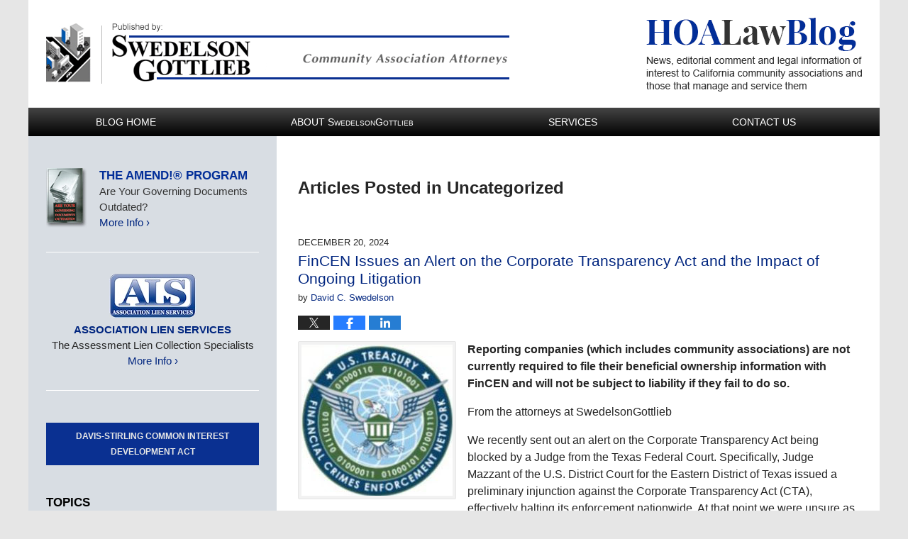

--- FILE ---
content_type: text/html; charset=UTF-8
request_url: https://www.hoalawblog.com/category/uncategorized/
body_size: 26531
content:
<!DOCTYPE html>
<html class="no-js displaymode-full" itemscope itemtype="http://schema.org/Blog" lang="en-US">
	<head prefix="og: http://ogp.me/ns#" >
		<meta http-equiv="Content-Type" content="text/html; charset=utf-8" />
		<title>Uncategorized Category Archives &#8212; HOA Law Blog Published by California Community Association Attorneys — SwedelsonGottlieb</title>
		<meta name="viewport" content="width=device-width, initial-scale=1.0" />

		<link rel="stylesheet" type="text/css" media="all" href="/jresources/v/20191014004505/css/main.css" />


		<script type="text/javascript">
			document.documentElement.className = document.documentElement.className.replace(/\bno-js\b/,"js");
		</script>

		<meta name="referrer" content="origin" />
		<meta name="referrer" content="unsafe-url" />

		<meta name='robots' content='index, follow, max-image-preview:large, max-snippet:-1, max-video-preview:-1' />
	<style>img:is([sizes="auto" i], [sizes^="auto," i]) { contain-intrinsic-size: 3000px 1500px }</style>
	
	<!-- This site is optimized with the Yoast SEO plugin v25.5 - https://yoast.com/wordpress/plugins/seo/ -->
	<meta name="description" content="HOA Law Blog &#8212; Uncategorized Category &#8212; HOA Law Blog" />
	<link rel="canonical" href="https://www.hoalawblog.com/category/uncategorized/" />
	<link rel="next" href="https://www.hoalawblog.com/category/uncategorized/page/2/" />
	<meta name="twitter:card" content="summary_large_image" />
	<meta name="twitter:title" content="Uncategorized Category Archives &#8212; HOA Law Blog Published by California Community Association Attorneys — SwedelsonGottlieb" />
	<meta name="twitter:description" content="HOA Law Blog &#8212; Uncategorized Category &#8212; HOA Law Blog" />
	<!-- / Yoast SEO plugin. -->


<link rel="alternate" type="application/rss+xml" title="HOA Law Blog &raquo; Feed" href="https://www.hoalawblog.com/feed/" />
<link rel="alternate" type="application/rss+xml" title="HOA Law Blog &raquo; Comments Feed" href="https://www.hoalawblog.com/comments/feed/" />
<link rel="alternate" type="application/rss+xml" title="HOA Law Blog &raquo; Uncategorized Category Feed" href="https://www.hoalawblog.com/category/uncategorized/feed/" />
<script type="text/javascript">
/* <![CDATA[ */
window._wpemojiSettings = {"baseUrl":"https:\/\/s.w.org\/images\/core\/emoji\/16.0.1\/72x72\/","ext":".png","svgUrl":"https:\/\/s.w.org\/images\/core\/emoji\/16.0.1\/svg\/","svgExt":".svg","source":{"concatemoji":"https:\/\/www.hoalawblog.com\/wp-includes\/js\/wp-emoji-release.min.js?ver=ef08febdc3dce7220473ad292b6eccdf"}};
/*! This file is auto-generated */
!function(s,n){var o,i,e;function c(e){try{var t={supportTests:e,timestamp:(new Date).valueOf()};sessionStorage.setItem(o,JSON.stringify(t))}catch(e){}}function p(e,t,n){e.clearRect(0,0,e.canvas.width,e.canvas.height),e.fillText(t,0,0);var t=new Uint32Array(e.getImageData(0,0,e.canvas.width,e.canvas.height).data),a=(e.clearRect(0,0,e.canvas.width,e.canvas.height),e.fillText(n,0,0),new Uint32Array(e.getImageData(0,0,e.canvas.width,e.canvas.height).data));return t.every(function(e,t){return e===a[t]})}function u(e,t){e.clearRect(0,0,e.canvas.width,e.canvas.height),e.fillText(t,0,0);for(var n=e.getImageData(16,16,1,1),a=0;a<n.data.length;a++)if(0!==n.data[a])return!1;return!0}function f(e,t,n,a){switch(t){case"flag":return n(e,"\ud83c\udff3\ufe0f\u200d\u26a7\ufe0f","\ud83c\udff3\ufe0f\u200b\u26a7\ufe0f")?!1:!n(e,"\ud83c\udde8\ud83c\uddf6","\ud83c\udde8\u200b\ud83c\uddf6")&&!n(e,"\ud83c\udff4\udb40\udc67\udb40\udc62\udb40\udc65\udb40\udc6e\udb40\udc67\udb40\udc7f","\ud83c\udff4\u200b\udb40\udc67\u200b\udb40\udc62\u200b\udb40\udc65\u200b\udb40\udc6e\u200b\udb40\udc67\u200b\udb40\udc7f");case"emoji":return!a(e,"\ud83e\udedf")}return!1}function g(e,t,n,a){var r="undefined"!=typeof WorkerGlobalScope&&self instanceof WorkerGlobalScope?new OffscreenCanvas(300,150):s.createElement("canvas"),o=r.getContext("2d",{willReadFrequently:!0}),i=(o.textBaseline="top",o.font="600 32px Arial",{});return e.forEach(function(e){i[e]=t(o,e,n,a)}),i}function t(e){var t=s.createElement("script");t.src=e,t.defer=!0,s.head.appendChild(t)}"undefined"!=typeof Promise&&(o="wpEmojiSettingsSupports",i=["flag","emoji"],n.supports={everything:!0,everythingExceptFlag:!0},e=new Promise(function(e){s.addEventListener("DOMContentLoaded",e,{once:!0})}),new Promise(function(t){var n=function(){try{var e=JSON.parse(sessionStorage.getItem(o));if("object"==typeof e&&"number"==typeof e.timestamp&&(new Date).valueOf()<e.timestamp+604800&&"object"==typeof e.supportTests)return e.supportTests}catch(e){}return null}();if(!n){if("undefined"!=typeof Worker&&"undefined"!=typeof OffscreenCanvas&&"undefined"!=typeof URL&&URL.createObjectURL&&"undefined"!=typeof Blob)try{var e="postMessage("+g.toString()+"("+[JSON.stringify(i),f.toString(),p.toString(),u.toString()].join(",")+"));",a=new Blob([e],{type:"text/javascript"}),r=new Worker(URL.createObjectURL(a),{name:"wpTestEmojiSupports"});return void(r.onmessage=function(e){c(n=e.data),r.terminate(),t(n)})}catch(e){}c(n=g(i,f,p,u))}t(n)}).then(function(e){for(var t in e)n.supports[t]=e[t],n.supports.everything=n.supports.everything&&n.supports[t],"flag"!==t&&(n.supports.everythingExceptFlag=n.supports.everythingExceptFlag&&n.supports[t]);n.supports.everythingExceptFlag=n.supports.everythingExceptFlag&&!n.supports.flag,n.DOMReady=!1,n.readyCallback=function(){n.DOMReady=!0}}).then(function(){return e}).then(function(){var e;n.supports.everything||(n.readyCallback(),(e=n.source||{}).concatemoji?t(e.concatemoji):e.wpemoji&&e.twemoji&&(t(e.twemoji),t(e.wpemoji)))}))}((window,document),window._wpemojiSettings);
/* ]]> */
</script>
<style id='wp-emoji-styles-inline-css' type='text/css'>

	img.wp-smiley, img.emoji {
		display: inline !important;
		border: none !important;
		box-shadow: none !important;
		height: 1em !important;
		width: 1em !important;
		margin: 0 0.07em !important;
		vertical-align: -0.1em !important;
		background: none !important;
		padding: 0 !important;
	}
</style>
<link rel='stylesheet' id='wp-block-library-css' href='https://www.hoalawblog.com/wp-includes/css/dist/block-library/style.min.css?ver=ef08febdc3dce7220473ad292b6eccdf' type='text/css' media='all' />
<style id='classic-theme-styles-inline-css' type='text/css'>
/*! This file is auto-generated */
.wp-block-button__link{color:#fff;background-color:#32373c;border-radius:9999px;box-shadow:none;text-decoration:none;padding:calc(.667em + 2px) calc(1.333em + 2px);font-size:1.125em}.wp-block-file__button{background:#32373c;color:#fff;text-decoration:none}
</style>
<style id='co-authors-plus-coauthors-style-inline-css' type='text/css'>
.wp-block-co-authors-plus-coauthors.is-layout-flow [class*=wp-block-co-authors-plus]{display:inline}

</style>
<style id='co-authors-plus-avatar-style-inline-css' type='text/css'>
.wp-block-co-authors-plus-avatar :where(img){height:auto;max-width:100%;vertical-align:bottom}.wp-block-co-authors-plus-coauthors.is-layout-flow .wp-block-co-authors-plus-avatar :where(img){vertical-align:middle}.wp-block-co-authors-plus-avatar:is(.alignleft,.alignright){display:table}.wp-block-co-authors-plus-avatar.aligncenter{display:table;margin-inline:auto}

</style>
<style id='co-authors-plus-image-style-inline-css' type='text/css'>
.wp-block-co-authors-plus-image{margin-bottom:0}.wp-block-co-authors-plus-image :where(img){height:auto;max-width:100%;vertical-align:bottom}.wp-block-co-authors-plus-coauthors.is-layout-flow .wp-block-co-authors-plus-image :where(img){vertical-align:middle}.wp-block-co-authors-plus-image:is(.alignfull,.alignwide) :where(img){width:100%}.wp-block-co-authors-plus-image:is(.alignleft,.alignright){display:table}.wp-block-co-authors-plus-image.aligncenter{display:table;margin-inline:auto}

</style>
<style id='global-styles-inline-css' type='text/css'>
:root{--wp--preset--aspect-ratio--square: 1;--wp--preset--aspect-ratio--4-3: 4/3;--wp--preset--aspect-ratio--3-4: 3/4;--wp--preset--aspect-ratio--3-2: 3/2;--wp--preset--aspect-ratio--2-3: 2/3;--wp--preset--aspect-ratio--16-9: 16/9;--wp--preset--aspect-ratio--9-16: 9/16;--wp--preset--color--black: #000000;--wp--preset--color--cyan-bluish-gray: #abb8c3;--wp--preset--color--white: #ffffff;--wp--preset--color--pale-pink: #f78da7;--wp--preset--color--vivid-red: #cf2e2e;--wp--preset--color--luminous-vivid-orange: #ff6900;--wp--preset--color--luminous-vivid-amber: #fcb900;--wp--preset--color--light-green-cyan: #7bdcb5;--wp--preset--color--vivid-green-cyan: #00d084;--wp--preset--color--pale-cyan-blue: #8ed1fc;--wp--preset--color--vivid-cyan-blue: #0693e3;--wp--preset--color--vivid-purple: #9b51e0;--wp--preset--gradient--vivid-cyan-blue-to-vivid-purple: linear-gradient(135deg,rgba(6,147,227,1) 0%,rgb(155,81,224) 100%);--wp--preset--gradient--light-green-cyan-to-vivid-green-cyan: linear-gradient(135deg,rgb(122,220,180) 0%,rgb(0,208,130) 100%);--wp--preset--gradient--luminous-vivid-amber-to-luminous-vivid-orange: linear-gradient(135deg,rgba(252,185,0,1) 0%,rgba(255,105,0,1) 100%);--wp--preset--gradient--luminous-vivid-orange-to-vivid-red: linear-gradient(135deg,rgba(255,105,0,1) 0%,rgb(207,46,46) 100%);--wp--preset--gradient--very-light-gray-to-cyan-bluish-gray: linear-gradient(135deg,rgb(238,238,238) 0%,rgb(169,184,195) 100%);--wp--preset--gradient--cool-to-warm-spectrum: linear-gradient(135deg,rgb(74,234,220) 0%,rgb(151,120,209) 20%,rgb(207,42,186) 40%,rgb(238,44,130) 60%,rgb(251,105,98) 80%,rgb(254,248,76) 100%);--wp--preset--gradient--blush-light-purple: linear-gradient(135deg,rgb(255,206,236) 0%,rgb(152,150,240) 100%);--wp--preset--gradient--blush-bordeaux: linear-gradient(135deg,rgb(254,205,165) 0%,rgb(254,45,45) 50%,rgb(107,0,62) 100%);--wp--preset--gradient--luminous-dusk: linear-gradient(135deg,rgb(255,203,112) 0%,rgb(199,81,192) 50%,rgb(65,88,208) 100%);--wp--preset--gradient--pale-ocean: linear-gradient(135deg,rgb(255,245,203) 0%,rgb(182,227,212) 50%,rgb(51,167,181) 100%);--wp--preset--gradient--electric-grass: linear-gradient(135deg,rgb(202,248,128) 0%,rgb(113,206,126) 100%);--wp--preset--gradient--midnight: linear-gradient(135deg,rgb(2,3,129) 0%,rgb(40,116,252) 100%);--wp--preset--font-size--small: 13px;--wp--preset--font-size--medium: 20px;--wp--preset--font-size--large: 36px;--wp--preset--font-size--x-large: 42px;--wp--preset--spacing--20: 0.44rem;--wp--preset--spacing--30: 0.67rem;--wp--preset--spacing--40: 1rem;--wp--preset--spacing--50: 1.5rem;--wp--preset--spacing--60: 2.25rem;--wp--preset--spacing--70: 3.38rem;--wp--preset--spacing--80: 5.06rem;--wp--preset--shadow--natural: 6px 6px 9px rgba(0, 0, 0, 0.2);--wp--preset--shadow--deep: 12px 12px 50px rgba(0, 0, 0, 0.4);--wp--preset--shadow--sharp: 6px 6px 0px rgba(0, 0, 0, 0.2);--wp--preset--shadow--outlined: 6px 6px 0px -3px rgba(255, 255, 255, 1), 6px 6px rgba(0, 0, 0, 1);--wp--preset--shadow--crisp: 6px 6px 0px rgba(0, 0, 0, 1);}:where(.is-layout-flex){gap: 0.5em;}:where(.is-layout-grid){gap: 0.5em;}body .is-layout-flex{display: flex;}.is-layout-flex{flex-wrap: wrap;align-items: center;}.is-layout-flex > :is(*, div){margin: 0;}body .is-layout-grid{display: grid;}.is-layout-grid > :is(*, div){margin: 0;}:where(.wp-block-columns.is-layout-flex){gap: 2em;}:where(.wp-block-columns.is-layout-grid){gap: 2em;}:where(.wp-block-post-template.is-layout-flex){gap: 1.25em;}:where(.wp-block-post-template.is-layout-grid){gap: 1.25em;}.has-black-color{color: var(--wp--preset--color--black) !important;}.has-cyan-bluish-gray-color{color: var(--wp--preset--color--cyan-bluish-gray) !important;}.has-white-color{color: var(--wp--preset--color--white) !important;}.has-pale-pink-color{color: var(--wp--preset--color--pale-pink) !important;}.has-vivid-red-color{color: var(--wp--preset--color--vivid-red) !important;}.has-luminous-vivid-orange-color{color: var(--wp--preset--color--luminous-vivid-orange) !important;}.has-luminous-vivid-amber-color{color: var(--wp--preset--color--luminous-vivid-amber) !important;}.has-light-green-cyan-color{color: var(--wp--preset--color--light-green-cyan) !important;}.has-vivid-green-cyan-color{color: var(--wp--preset--color--vivid-green-cyan) !important;}.has-pale-cyan-blue-color{color: var(--wp--preset--color--pale-cyan-blue) !important;}.has-vivid-cyan-blue-color{color: var(--wp--preset--color--vivid-cyan-blue) !important;}.has-vivid-purple-color{color: var(--wp--preset--color--vivid-purple) !important;}.has-black-background-color{background-color: var(--wp--preset--color--black) !important;}.has-cyan-bluish-gray-background-color{background-color: var(--wp--preset--color--cyan-bluish-gray) !important;}.has-white-background-color{background-color: var(--wp--preset--color--white) !important;}.has-pale-pink-background-color{background-color: var(--wp--preset--color--pale-pink) !important;}.has-vivid-red-background-color{background-color: var(--wp--preset--color--vivid-red) !important;}.has-luminous-vivid-orange-background-color{background-color: var(--wp--preset--color--luminous-vivid-orange) !important;}.has-luminous-vivid-amber-background-color{background-color: var(--wp--preset--color--luminous-vivid-amber) !important;}.has-light-green-cyan-background-color{background-color: var(--wp--preset--color--light-green-cyan) !important;}.has-vivid-green-cyan-background-color{background-color: var(--wp--preset--color--vivid-green-cyan) !important;}.has-pale-cyan-blue-background-color{background-color: var(--wp--preset--color--pale-cyan-blue) !important;}.has-vivid-cyan-blue-background-color{background-color: var(--wp--preset--color--vivid-cyan-blue) !important;}.has-vivid-purple-background-color{background-color: var(--wp--preset--color--vivid-purple) !important;}.has-black-border-color{border-color: var(--wp--preset--color--black) !important;}.has-cyan-bluish-gray-border-color{border-color: var(--wp--preset--color--cyan-bluish-gray) !important;}.has-white-border-color{border-color: var(--wp--preset--color--white) !important;}.has-pale-pink-border-color{border-color: var(--wp--preset--color--pale-pink) !important;}.has-vivid-red-border-color{border-color: var(--wp--preset--color--vivid-red) !important;}.has-luminous-vivid-orange-border-color{border-color: var(--wp--preset--color--luminous-vivid-orange) !important;}.has-luminous-vivid-amber-border-color{border-color: var(--wp--preset--color--luminous-vivid-amber) !important;}.has-light-green-cyan-border-color{border-color: var(--wp--preset--color--light-green-cyan) !important;}.has-vivid-green-cyan-border-color{border-color: var(--wp--preset--color--vivid-green-cyan) !important;}.has-pale-cyan-blue-border-color{border-color: var(--wp--preset--color--pale-cyan-blue) !important;}.has-vivid-cyan-blue-border-color{border-color: var(--wp--preset--color--vivid-cyan-blue) !important;}.has-vivid-purple-border-color{border-color: var(--wp--preset--color--vivid-purple) !important;}.has-vivid-cyan-blue-to-vivid-purple-gradient-background{background: var(--wp--preset--gradient--vivid-cyan-blue-to-vivid-purple) !important;}.has-light-green-cyan-to-vivid-green-cyan-gradient-background{background: var(--wp--preset--gradient--light-green-cyan-to-vivid-green-cyan) !important;}.has-luminous-vivid-amber-to-luminous-vivid-orange-gradient-background{background: var(--wp--preset--gradient--luminous-vivid-amber-to-luminous-vivid-orange) !important;}.has-luminous-vivid-orange-to-vivid-red-gradient-background{background: var(--wp--preset--gradient--luminous-vivid-orange-to-vivid-red) !important;}.has-very-light-gray-to-cyan-bluish-gray-gradient-background{background: var(--wp--preset--gradient--very-light-gray-to-cyan-bluish-gray) !important;}.has-cool-to-warm-spectrum-gradient-background{background: var(--wp--preset--gradient--cool-to-warm-spectrum) !important;}.has-blush-light-purple-gradient-background{background: var(--wp--preset--gradient--blush-light-purple) !important;}.has-blush-bordeaux-gradient-background{background: var(--wp--preset--gradient--blush-bordeaux) !important;}.has-luminous-dusk-gradient-background{background: var(--wp--preset--gradient--luminous-dusk) !important;}.has-pale-ocean-gradient-background{background: var(--wp--preset--gradient--pale-ocean) !important;}.has-electric-grass-gradient-background{background: var(--wp--preset--gradient--electric-grass) !important;}.has-midnight-gradient-background{background: var(--wp--preset--gradient--midnight) !important;}.has-small-font-size{font-size: var(--wp--preset--font-size--small) !important;}.has-medium-font-size{font-size: var(--wp--preset--font-size--medium) !important;}.has-large-font-size{font-size: var(--wp--preset--font-size--large) !important;}.has-x-large-font-size{font-size: var(--wp--preset--font-size--x-large) !important;}
:where(.wp-block-post-template.is-layout-flex){gap: 1.25em;}:where(.wp-block-post-template.is-layout-grid){gap: 1.25em;}
:where(.wp-block-columns.is-layout-flex){gap: 2em;}:where(.wp-block-columns.is-layout-grid){gap: 2em;}
:root :where(.wp-block-pullquote){font-size: 1.5em;line-height: 1.6;}
</style>
<script type="text/javascript" src="https://www.hoalawblog.com/wp-includes/js/jquery/jquery.min.js?ver=3.7.1" id="jquery-core-js"></script>
<script type="text/javascript" src="https://www.hoalawblog.com/wp-includes/js/jquery/jquery-migrate.min.js?ver=3.4.1" id="jquery-migrate-js"></script>
<link rel="https://api.w.org/" href="https://www.hoalawblog.com/wp-json/" /><link rel="alternate" title="JSON" type="application/json" href="https://www.hoalawblog.com/wp-json/wp/v2/categories/1" /><link rel="EditURI" type="application/rsd+xml" title="RSD" href="https://www.hoalawblog.com/xmlrpc.php?rsd" />


		<!-- Willow Authorship Tags -->

<!-- End Willow Authorship Tags -->		<!-- Willow Opengraph and Twitter Cards -->
<meta property="og:url" content="https://www.hoalawblog.com/category/uncategorized/" />
<meta property="og:title" content="Uncategorized" />
<meta property="og:description" content="Posts categorized with &quot;Uncategorized&quot;" />
<meta property="og:type" content="blog" />
<meta property="og:image" content="https://www.hoalawblog.com/wp-content/uploads/sites/385/2019/03/social-image-logo-og.png" />
<meta property="og:image:width" content="213" />
<meta property="og:image:height" content="213" />
<meta property="og:image:url" content="https://www.hoalawblog.com/wp-content/uploads/sites/385/2019/03/social-image-logo-og.png" />
<meta property="og:image:secure_url" content="https://www.hoalawblog.com/wp-content/uploads/sites/385/2019/03/social-image-logo-og.png" />
<meta property="og:site_name" content="HOA Law Blog" />

<!-- End Willow Opengraph and Twitter Cards -->

				<link rel="shortcut icon" type="image/x-icon" href="/jresources/v/20191014004505/icons/favicon.ico"  />
<!-- Google Analytics Metadata -->
<script> window.jmetadata = window.jmetadata || { site: { id: '385', installation: 'blawgcloud', name: 'hoalawblog-com',  willow: '1', domain: 'hoalawblog.com', key: 'Li0tLSAuLi0gLi4uIC0gLi4gLi1ob2FsYXdibG9nLmNvbQ==' }, analytics: { ga4: [ { measurementId: 'G-6DJ1RY52DY' } ] } } </script>
<!-- End of Google Analytics Metadata -->

<!-- Google Tag Manager -->
<script>(function(w,d,s,l,i){w[l]=w[l]||[];w[l].push({'gtm.start': new Date().getTime(),event:'gtm.js'});var f=d.getElementsByTagName(s)[0], j=d.createElement(s),dl=l!='dataLayer'?'&l='+l:'';j.async=true;j.src= 'https://www.googletagmanager.com/gtm.js?id='+i+dl;f.parentNode.insertBefore(j,f); })(window,document,'script','dataLayer','GTM-PHFNLNH');</script>
<!-- End Google Tag Manager -->


	<script async defer src="https://justatic.com/e/widgets/js/justia.js"></script>

	</head>
	<body class="willow willow-responsive archive category category-uncategorized category-1 wp-theme-Willow-Responsive">
	<div id="top-numbers-v2" class="tnv2-sticky"> <ul> <li>Contact Us Now: <strong>1.800.372.2207</strong> <a class="tnv2-button" rel="nofollow" href="tel:1.800.372.2207" data-gtm-location="Sticky Header" data-gtm-value="1.800.372.2207" data-gtm-action="Contact" data-gtm-category="Phones" data-gtm-device="Mobile" data-gtm-event="phone_contact" data-gtm-label="Call" data-gtm-target="Button" data-gtm-type="click">Tap Here To Call Us</a> </li> </ul> </div>

<div id="fb-root"></div>

		<div class="container">
			<div class="cwrap">

			<!-- HEADER -->
			<header id="header" role="banner">
							<div id="head" class="header-tag-group">

					<div id="logo">
						<a href="https://www.hoalawblog.com/">							<img src="/jresources/v/20191014004505/images/logo.png" id="mainlogo" alt="SwedelsonGottlieb" />
							HOA Law Blog</a>
					</div>
										<div id="tagline"><a  target="_blank" href="http://lawforhoas.com/" class="tagline-link tagline-text">Published By SwedelsonGottlieb</a></div>
									</div><!--/#head-->
				<nav id="main-nav" role="navigation">
					<span class="visuallyhidden">Navigation</span>
					<div id="topnav" class="topnav nav-custom"><ul id="tnav-toplevel" class="menu"><li id="menu-item-8" class="priority_1 menu-item menu-item-type-custom menu-item-object-custom menu-item-home menu-item-8"><a href="https://www.hoalawblog.com/">Blog Home</a></li>
<li id="menu-item-9" class="priority_2 menu-item menu-item-type-custom menu-item-object-custom menu-item-9"><a target="_blank" href="http://www.lawforhoas.com/">About <span class="big">S</span><span class="small">wedelson</span><span class="big">G</span><span class="small">ottlieb</span></a></li>
<li id="menu-item-10" class="priority_3 menu-item menu-item-type-custom menu-item-object-custom menu-item-10"><a target="_blank" href="http://lawforhoas.com/page/21153~340329/Services-Offered">Services</a></li>
<li id="menu-item-11" class="priority_1 menu-item menu-item-type-custom menu-item-object-custom menu-item-11"><a target="_blank" href="http://lawforhoas.com/page/21153~326264/Contact-Us">Contact Us</a></li>
</ul></div>				</nav>
				<div class="imgwrap"><div id="img1"><div class="slideshow"><div class="slide slide1"><div class="inner-slide"><a class="slide-link" href="https://www.hoalawblog.com/davis-stirling-act.html"> <span class="visuallyhidden">slideshow</span> </a></div></div></div></div><div id="img2"><a href="https://www.hoalawblog.com/davis-stirling-act.html"> <img src="/jresources/images/slide-tagline.png" alt="Davis-Stirling Act Resource Center"></a></div></div>			</header>

			            

            <!-- MAIN -->
            <div id="main">
	                            <div class="mwrap">
                	
                	
	                <section class="content">
	                		                	<div class="bodytext">
		                			<section class="archive_page_heading category_page_heading">
			<header>
				<h1 class="archive-title">
					<span class="category-heading-label">Articles Posted in</span> <span class="category_name">Uncategorized</span>				</h1>

							</header>
		</section>
		

<article id="post-2714" class="entry post-2714 post type-post status-publish format-standard has-post-thumbnail hentry category-uncategorized" itemprop="blogPost" itemtype="http://schema.org/BlogPosting" itemscope>
	<link itemprop="mainEntityOfPage" href="https://www.hoalawblog.com/fincen-issues-an-alert-on-the-corporate-transparency-act-and-the-impact-of-ongoing-litigation/" />
	<div class="inner-wrapper">
		<header>

			
			
						<div id="featured-image-2715-post-id-2714" itemprop="image" itemtype="http://schema.org/ImageObject" itemscope>
	<link itemprop="url" href="https://www.hoalawblog.com/wp-content/uploads/sites/385/2024/12/image.jpeg" />
	<meta itemprop="width" content="213" />
	<meta itemprop="height" content="213" />
	<meta itemprop="representativeOfPage" content="http://schema.org/True" />
</div>
			<div class="published-date"><span class="published-date-label"></span> <time datetime="2024-12-20T19:43:01-08:00" class="post-date published" itemprop="datePublished" pubdate>December 20, 2024</time></div>
			
			
            <h2 class="entry-title" itemprop="name">                <a href="https://www.hoalawblog.com/fincen-issues-an-alert-on-the-corporate-transparency-act-and-the-impact-of-ongoing-litigation/" itemprop="url" title="Permalink to FinCEN Issues an Alert on the Corporate Transparency Act and the Impact of Ongoing Litigation" rel="bookmark">FinCEN Issues an Alert on the Corporate Transparency Act and the Impact of Ongoing Litigation</a>
            </h2>
                <meta itemprop="headline" content="FinCEN Issues an Alert on the Corporate Transparency Act and the Impact of Ongoing Litigation" />
			
			
			<div class="author vcard">by <span itemprop="author" itemtype="http://schema.org/Person" itemscope><a href="http://www.lawforhoas.com/Page/21153~662392/David-C-Swedelson-Esq" class="url fn author-hoalawblog-1 author-679 post-author-link" rel="author" target="_blank" itemprop="url"><span itemprop="name">David C. Swedelson</span></a><meta itemprop="sameAs" content="https://twitter.com/swedgotthoalaw" /><meta itemprop="sameAs" content="https://www.facebook.com/SwedelsonGottlieb/" /><meta itemprop="sameAs" content="http://lawyers.justia.com/lawyer/david-swedelson-1491792" /></span></div>
			
			<div class="sharelinks sharelinks-2714 sharelinks-horizontal" id="sharelinks-2714">
	<a href="https://twitter.com/intent/tweet?url=https%3A%2F%2Fwp.me%2Fp81eXn-HM&amp;text=FinCEN+Issues+an+Alert+on+the+Corporate+Transparency+Act+and+the+Impact+of+Ongoing+Litigation&amp;related=swedgotthoalaw%3APost+Author" target="_blank"  onclick="javascript:window.open(this.href, '', 'menubar=no,toolbar=no,resizable=yes,scrollbars=yes,height=600,width=600');return false;"><img src="https://www.hoalawblog.com/wp-content/themes/Willow-Responsive/images/share/twitter.gif" alt="Tweet this Post" /></a>
	<a href="https://www.facebook.com/sharer/sharer.php?u=https%3A%2F%2Fwww.hoalawblog.com%2Ffincen-issues-an-alert-on-the-corporate-transparency-act-and-the-impact-of-ongoing-litigation%2F" target="_blank"  onclick="javascript:window.open(this.href, '', 'menubar=no,toolbar=no,resizable=yes,scrollbars=yes,height=600,width=600');return false;"><img src="https://www.hoalawblog.com/wp-content/themes/Willow-Responsive/images/share/fb.gif" alt="Share on Facebook" /></a>
	<a href="http://www.linkedin.com/shareArticle?mini=true&amp;url=https%3A%2F%2Fwww.hoalawblog.com%2Ffincen-issues-an-alert-on-the-corporate-transparency-act-and-the-impact-of-ongoing-litigation%2F&amp;title=FinCEN+Issues+an+Alert+on+the+Corporate+Transparency+Act+and+the+Impact+of+Ongoing+Litigation&amp;source=HOA+Law+Blog" target="_blank"  onclick="javascript:window.open(this.href, '', 'menubar=no,toolbar=no,resizable=yes,scrollbars=yes,height=600,width=600');return false;"><img src="https://www.hoalawblog.com/wp-content/themes/Willow-Responsive/images/share/linkedin.gif" alt="Share on LinkedIn" /></a>
</div>					</header>
		<div class="content" itemprop="articleBody">
									<div class="entry-content">
								<p><img decoding="async" src="https://www.hoalawblog.com/wp-content/uploads/sites/385/2024/12/image.jpeg" alt="image" width="213" height="213" class="alignleft size-full wp-image-2715" srcset="https://www.hoalawblog.com/wp-content/uploads/sites/385/2024/12/image.jpeg 213w, https://www.hoalawblog.com/wp-content/uploads/sites/385/2024/12/image-150x150.jpeg 150w, https://www.hoalawblog.com/wp-content/uploads/sites/385/2024/12/image-120x120.jpeg 120w" sizes="(max-width: 213px) 100vw, 213px" /><strong>Reporting companies (which includes community associations) are not currently required to file their beneficial ownership information with FinCEN and will not be subject to liability if they fail to do so.</strong></p>
<p>From the attorneys at SwedelsonGottlieb</p>
<p>We recently sent out an alert on the Corporate Transparency Act being blocked by a Judge from the Texas Federal Court. Specifically, Judge Mazzant of the U.S. District Court for the Eastern District of Texas issued a preliminary injunction against the Corporate Transparency Act (CTA), effectively halting its enforcement nationwide. At that point we were unsure as to what this actually meant for California community associations. We now have more information and good news.</p>
<div class="read_more_link"><a href="https://www.hoalawblog.com/fincen-issues-an-alert-on-the-corporate-transparency-act-and-the-impact-of-ongoing-litigation/"  title="Continue Reading FinCEN Issues an Alert on the Corporate Transparency Act and the Impact of Ongoing Litigation" class="more-link">Continue reading</a></div>
							</div>
					</div>
		<footer>
							<div class="author vcard">by <span itemprop="author" itemtype="http://schema.org/Person" itemscope><a href="http://www.lawforhoas.com/Page/21153~662392/David-C-Swedelson-Esq" class="url fn author-hoalawblog-1 author-679 post-author-link" rel="author" target="_blank" itemprop="url"><span itemprop="name">David C. Swedelson</span></a><meta itemprop="sameAs" content="https://twitter.com/swedgotthoalaw" /><meta itemprop="sameAs" content="https://www.facebook.com/SwedelsonGottlieb/" /><meta itemprop="sameAs" content="http://lawyers.justia.com/lawyer/david-swedelson-1491792" /></span></div>						<div itemprop="publisher" itemtype="http://schema.org/Organization" itemscope>
				<meta itemprop="name" content="SwedelsonGottlieb" />
				
<div itemprop="logo" itemtype="http://schema.org/ImageObject" itemscope>
	<link itemprop="url" href="https://www.hoalawblog.com/wp-content/uploads/sites/385/2016/12/S-G.png" />
	<meta itemprop="height" content="60" />
	<meta itemprop="width" content="168" />
	<meta itemprop="representativeOfPage" content="http://schema.org/True" />
</div>
			</div>

			<div class="category-list"><span class="category-list-label">Posted in:</span> <span class="category-list-items"><a href="https://www.hoalawblog.com/category/uncategorized/" title="View all posts in Uncategorized" class="category-uncategorized term-1 post-category-link">Uncategorized</a></span></div>			
			<div class="published-date"><span class="published-date-label"></span> <time datetime="2024-12-20T19:43:01-08:00" class="post-date published" itemprop="datePublished" pubdate>December 20, 2024</time></div>			<div class="visuallyhidden">Updated:
				<time datetime="2024-12-21T10:32:35-08:00" class="updated" itemprop="dateModified">December 21, 2024 10:32 am</time>
			</div>

			
			
			
			
		</footer>

	</div>
</article>


<article id="post-2711" class="entry post-2711 post type-post status-publish format-standard hentry category-uncategorized" itemprop="blogPost" itemtype="http://schema.org/BlogPosting" itemscope>
	<link itemprop="mainEntityOfPage" href="https://www.hoalawblog.com/the-impact-of-exterior-elevated-element-inspections-on-the-reserve-study/" />
	<div class="inner-wrapper">
		<header>

			
			
						<div id="default-featured-image-2711-post-id-2711" itemprop="image" itemtype="http://schema.org/ImageObject" itemscope>
	<link itemprop="url" href="https://www.hoalawblog.com/wp-content/uploads/sites/385/2019/03/social-image-logo-og.png" />
	<meta itemprop="width" content="1200" />
	<meta itemprop="height" content="1200" />
	<meta itemprop="representativeOfPage" content="http://schema.org/False" />
</div>
			<div class="published-date"><span class="published-date-label"></span> <time datetime="2024-12-02T13:18:47-08:00" class="post-date published" itemprop="datePublished" pubdate>December 2, 2024</time></div>
			
			
            <h2 class="entry-title" itemprop="name">                <a href="https://www.hoalawblog.com/the-impact-of-exterior-elevated-element-inspections-on-the-reserve-study/" itemprop="url" title="Permalink to The Impact of Exterior Elevated Element Inspections on the Reserve Study" rel="bookmark">The Impact of Exterior Elevated Element Inspections on the Reserve Study</a>
            </h2>
                <meta itemprop="headline" content="The Impact of Exterior Elevated Element Inspections on the Reserve Study" />
			
			
			<div class="author vcard">by <span itemprop="author" itemtype="http://schema.org/Person" itemscope><a href="http://www.lawforhoas.com/Page/21153~662385/Sandra-L-Gottlieb-Esq" class="url fn author-hoalawblog-2 author-680 post-author-link" rel="author" target="_blank" itemprop="url"><span itemprop="name">Sandra L. Gottlieb</span></a></span> and <span itemprop="author" itemtype="http://schema.org/Person" itemscope><a href="https://www.lawforhoas.com/adrian-chiang" class="url fn author-hoalawblog-9 author-2614 post-author-link" rel="author" target="_blank" itemprop="url"><span itemprop="name">Adrian Chiang</span></a><meta itemprop="sameAs" content="https://www.linkedin.com/in/adrian-chiang-6347428" /></span></div>
			
			<div class="sharelinks sharelinks-2711 sharelinks-horizontal" id="sharelinks-2711">
	<a href="https://twitter.com/intent/tweet?url=https%3A%2F%2Fwp.me%2Fp81eXn-HJ&amp;text=The+Impact+of+Exterior+Elevated+Element+Inspections+on+the+Reserve+Study" target="_blank"  onclick="javascript:window.open(this.href, '', 'menubar=no,toolbar=no,resizable=yes,scrollbars=yes,height=600,width=600');return false;"><img src="https://www.hoalawblog.com/wp-content/themes/Willow-Responsive/images/share/twitter.gif" alt="Tweet this Post" /></a>
	<a href="https://www.facebook.com/sharer/sharer.php?u=https%3A%2F%2Fwww.hoalawblog.com%2Fthe-impact-of-exterior-elevated-element-inspections-on-the-reserve-study%2F" target="_blank"  onclick="javascript:window.open(this.href, '', 'menubar=no,toolbar=no,resizable=yes,scrollbars=yes,height=600,width=600');return false;"><img src="https://www.hoalawblog.com/wp-content/themes/Willow-Responsive/images/share/fb.gif" alt="Share on Facebook" /></a>
	<a href="http://www.linkedin.com/shareArticle?mini=true&amp;url=https%3A%2F%2Fwww.hoalawblog.com%2Fthe-impact-of-exterior-elevated-element-inspections-on-the-reserve-study%2F&amp;title=The+Impact+of+Exterior+Elevated+Element+Inspections+on+the+Reserve+Study&amp;source=HOA+Law+Blog" target="_blank"  onclick="javascript:window.open(this.href, '', 'menubar=no,toolbar=no,resizable=yes,scrollbars=yes,height=600,width=600');return false;"><img src="https://www.hoalawblog.com/wp-content/themes/Willow-Responsive/images/share/linkedin.gif" alt="Share on LinkedIn" /></a>
</div>					</header>
		<div class="content" itemprop="articleBody">
									<div class="entry-content">
								<p>Did you Know?</p>
<p>The Impact of Exterior Elevated Element Inspections on the Reserve Study</p>
<p>By Sandra L. Gottlieb, Esq. CCAL and Adrian Chiang, Esq.</p>
<div class="read_more_link"><a href="https://www.hoalawblog.com/the-impact-of-exterior-elevated-element-inspections-on-the-reserve-study/"  title="Continue Reading The Impact of Exterior Elevated Element Inspections on the Reserve Study" class="more-link">Continue reading</a></div>
							</div>
					</div>
		<footer>
							<div class="author vcard">by <span itemprop="author" itemtype="http://schema.org/Person" itemscope><a href="http://www.lawforhoas.com/Page/21153~662385/Sandra-L-Gottlieb-Esq" class="url fn author-hoalawblog-2 author-680 post-author-link" rel="author" target="_blank" itemprop="url"><span itemprop="name">Sandra L. Gottlieb</span></a></span> and <span itemprop="author" itemtype="http://schema.org/Person" itemscope><a href="https://www.lawforhoas.com/adrian-chiang" class="url fn author-hoalawblog-9 author-2614 post-author-link" rel="author" target="_blank" itemprop="url"><span itemprop="name">Adrian Chiang</span></a><meta itemprop="sameAs" content="https://www.linkedin.com/in/adrian-chiang-6347428" /></span></div>						<div itemprop="publisher" itemtype="http://schema.org/Organization" itemscope>
				<meta itemprop="name" content="SwedelsonGottlieb" />
				
<div itemprop="logo" itemtype="http://schema.org/ImageObject" itemscope>
	<link itemprop="url" href="https://www.hoalawblog.com/wp-content/uploads/sites/385/2016/12/S-G.png" />
	<meta itemprop="height" content="60" />
	<meta itemprop="width" content="168" />
	<meta itemprop="representativeOfPage" content="http://schema.org/True" />
</div>
			</div>

			<div class="category-list"><span class="category-list-label">Posted in:</span> <span class="category-list-items"><a href="https://www.hoalawblog.com/category/uncategorized/" title="View all posts in Uncategorized" class="category-uncategorized term-1 post-category-link">Uncategorized</a></span></div>			
			<div class="published-date"><span class="published-date-label"></span> <time datetime="2024-12-02T13:18:47-08:00" class="post-date published" itemprop="datePublished" pubdate>December 2, 2024</time></div>			<div class="visuallyhidden">Updated:
				<time datetime="2024-12-02T13:18:47-08:00" class="updated" itemprop="dateModified">December 2, 2024 1:18 pm</time>
			</div>

			
			
			
			
		</footer>

	</div>
</article>


<article id="post-2700" class="entry post-2700 post type-post status-publish format-standard has-post-thumbnail hentry category-uncategorized tag-ccal" itemprop="blogPost" itemtype="http://schema.org/BlogPosting" itemscope>
	<link itemprop="mainEntityOfPage" href="https://www.hoalawblog.com/2700-2/" />
	<div class="inner-wrapper">
		<header>

			
			
						<div id="featured-image-2701-post-id-2700" itemprop="image" itemtype="http://schema.org/ImageObject" itemscope>
	<link itemprop="url" href="https://www.hoalawblog.com/wp-content/uploads/sites/385/2024/11/Cyrus-Koochek-Headshot-2023-scaled.jpg" />
	<meta itemprop="width" content="1707" />
	<meta itemprop="height" content="2560" />
	<meta itemprop="representativeOfPage" content="http://schema.org/True" />
</div>
			<div class="published-date"><span class="published-date-label"></span> <time datetime="2024-11-22T11:06:45-08:00" class="post-date published" itemprop="datePublished" pubdate>November 22, 2024</time></div>
			
			
            <h2 class="entry-title" itemprop="name">                <a href="https://www.hoalawblog.com/2700-2/" itemprop="url" title="Permalink to Cyrus Koochek, Esq. Receives National Recognition as a CCAL Fellow" rel="bookmark">Cyrus Koochek, Esq. Receives National Recognition as a CCAL Fellow</a>
            </h2>
                <meta itemprop="headline" content="Cyrus Koochek, Esq. Receives National Recognition as a CCAL Fellow" />
			
			
			<div class="author vcard">by <span itemprop="author" itemtype="http://schema.org/Person" itemscope><a href="http://www.lawforhoas.com/Page/21153~662385/Sandra-L-Gottlieb-Esq" class="url fn author-hoalawblog-2 author-680 post-author-link" rel="author" target="_blank" itemprop="url"><span itemprop="name">Sandra L. Gottlieb</span></a></span></div>
			
			<div class="sharelinks sharelinks-2700 sharelinks-horizontal" id="sharelinks-2700">
	<a href="https://twitter.com/intent/tweet?url=https%3A%2F%2Fwp.me%2Fp81eXn-Hy&amp;text=Cyrus+Koochek%2C+Esq.+Receives+National+Recognition+as+a+CCAL+Fellow" target="_blank"  onclick="javascript:window.open(this.href, '', 'menubar=no,toolbar=no,resizable=yes,scrollbars=yes,height=600,width=600');return false;"><img src="https://www.hoalawblog.com/wp-content/themes/Willow-Responsive/images/share/twitter.gif" alt="Tweet this Post" /></a>
	<a href="https://www.facebook.com/sharer/sharer.php?u=https%3A%2F%2Fwww.hoalawblog.com%2F2700-2%2F" target="_blank"  onclick="javascript:window.open(this.href, '', 'menubar=no,toolbar=no,resizable=yes,scrollbars=yes,height=600,width=600');return false;"><img src="https://www.hoalawblog.com/wp-content/themes/Willow-Responsive/images/share/fb.gif" alt="Share on Facebook" /></a>
	<a href="http://www.linkedin.com/shareArticle?mini=true&amp;url=https%3A%2F%2Fwww.hoalawblog.com%2F2700-2%2F&amp;title=Cyrus+Koochek%2C+Esq.+Receives+National+Recognition+as+a+CCAL+Fellow&amp;source=HOA+Law+Blog" target="_blank"  onclick="javascript:window.open(this.href, '', 'menubar=no,toolbar=no,resizable=yes,scrollbars=yes,height=600,width=600');return false;"><img src="https://www.hoalawblog.com/wp-content/themes/Willow-Responsive/images/share/linkedin.gif" alt="Share on LinkedIn" /></a>
</div>					</header>
		<div class="content" itemprop="articleBody">
									<div class="entry-content">
								<p><img decoding="async" class="alignleft wp-image-2701" src="https://www.hoalawblog.com/wp-content/uploads/sites/385/2024/11/Cyrus-Koochek-Headshot-2023-200x300.jpg" alt="Cyrus-Koochek-Headshot-2023-200x300" width="126" height="189" srcset="https://www.hoalawblog.com/wp-content/uploads/sites/385/2024/11/Cyrus-Koochek-Headshot-2023-200x300.jpg 200w, https://www.hoalawblog.com/wp-content/uploads/sites/385/2024/11/Cyrus-Koochek-Headshot-2023-683x1024.jpg 683w, https://www.hoalawblog.com/wp-content/uploads/sites/385/2024/11/Cyrus-Koochek-Headshot-2023-768x1152.jpg 768w, https://www.hoalawblog.com/wp-content/uploads/sites/385/2024/11/Cyrus-Koochek-Headshot-2023-1024x1536.jpg 1024w, https://www.hoalawblog.com/wp-content/uploads/sites/385/2024/11/Cyrus-Koochek-Headshot-2023-1365x2048.jpg 1365w, https://www.hoalawblog.com/wp-content/uploads/sites/385/2024/11/Cyrus-Koochek-Headshot-2023-667x1000.jpg 667w, https://www.hoalawblog.com/wp-content/uploads/sites/385/2024/11/Cyrus-Koochek-Headshot-2023-80x120.jpg 80w, https://www.hoalawblog.com/wp-content/uploads/sites/385/2024/11/Cyrus-Koochek-Headshot-2023-scaled.jpg 1707w" sizes="(max-width: 126px) 100vw, 126px" /></p>
<p class="p1"><span class="s1"><b>For Immediate Release</b></p>
<p><b>Firm Contact: SwedelsonGottlieb, 800-372-2202 CK@sghoalaw.com</b></span></p>
<p class="p2" style="text-align: center;"><span class="s1">Cyrus Koochek, Esq. Receives National Recognition as a CCAL Fellow<br />
</span></p>
<div class="read_more_link"><a href="https://www.hoalawblog.com/2700-2/"  title="Continue Reading Cyrus Koochek, Esq. Receives National Recognition as a CCAL Fellow" class="more-link">Continue reading</a></div>
							</div>
					</div>
		<footer>
							<div class="author vcard">by <span itemprop="author" itemtype="http://schema.org/Person" itemscope><a href="http://www.lawforhoas.com/Page/21153~662385/Sandra-L-Gottlieb-Esq" class="url fn author-hoalawblog-2 author-680 post-author-link" rel="author" target="_blank" itemprop="url"><span itemprop="name">Sandra L. Gottlieb</span></a></span></div>						<div itemprop="publisher" itemtype="http://schema.org/Organization" itemscope>
				<meta itemprop="name" content="SwedelsonGottlieb" />
				
<div itemprop="logo" itemtype="http://schema.org/ImageObject" itemscope>
	<link itemprop="url" href="https://www.hoalawblog.com/wp-content/uploads/sites/385/2016/12/S-G.png" />
	<meta itemprop="height" content="60" />
	<meta itemprop="width" content="168" />
	<meta itemprop="representativeOfPage" content="http://schema.org/True" />
</div>
			</div>

			<div class="category-list"><span class="category-list-label">Posted in:</span> <span class="category-list-items"><a href="https://www.hoalawblog.com/category/uncategorized/" title="View all posts in Uncategorized" class="category-uncategorized term-1 post-category-link">Uncategorized</a></span></div><div class="tag-list"><span class="tag-list-label">Tagged:</span> <span class="tag-list-items"><a href="https://www.hoalawblog.com/tag/ccal/" title="View all posts tagged with CCAL" class="tag-ccal term-325 post-tag-link">CCAL</a></span></div>			
			<div class="published-date"><span class="published-date-label"></span> <time datetime="2024-11-22T11:06:45-08:00" class="post-date published" itemprop="datePublished" pubdate>November 22, 2024</time></div>			<div class="visuallyhidden">Updated:
				<time datetime="2024-12-06T12:49:31-08:00" class="updated" itemprop="dateModified">December 6, 2024 12:49 pm</time>
			</div>

			
			
			
			
		</footer>

	</div>
</article>


<article id="post-2655" class="entry post-2655 post type-post status-publish format-standard hentry category-uncategorized" itemprop="blogPost" itemtype="http://schema.org/BlogPosting" itemscope>
	<link itemprop="mainEntityOfPage" href="https://www.hoalawblog.com/tenant-background-checks-and-the-civil-rights-department-act/" />
	<div class="inner-wrapper">
		<header>

			
			
						<div id="default-featured-image-2655-post-id-2655" itemprop="image" itemtype="http://schema.org/ImageObject" itemscope>
	<link itemprop="url" href="https://www.hoalawblog.com/wp-content/uploads/sites/385/2019/03/social-image-logo-og.png" />
	<meta itemprop="width" content="1200" />
	<meta itemprop="height" content="1200" />
	<meta itemprop="representativeOfPage" content="http://schema.org/False" />
</div>
			<div class="published-date"><span class="published-date-label"></span> <time datetime="2023-08-23T17:16:13-07:00" class="post-date published" itemprop="datePublished" pubdate>August 23, 2023</time></div>
			
			
            <h2 class="entry-title" itemprop="name">                <a href="https://www.hoalawblog.com/tenant-background-checks-and-the-civil-rights-department-act/" itemprop="url" title="Permalink to TENANT BACKGROUND CHECKS AND THE CIVIL RIGHTS DEPARTMENT ACT" rel="bookmark">TENANT BACKGROUND CHECKS AND THE CIVIL RIGHTS DEPARTMENT ACT</a>
            </h2>
                <meta itemprop="headline" content="TENANT BACKGROUND CHECKS AND THE CIVIL RIGHTS DEPARTMENT ACT" />
			
			
			<div class="author vcard">by <span itemprop="author" itemtype="http://schema.org/Person" itemscope><a href="https://www.lawforhoas.com/adrian-chiang" class="url fn author-hoalawblog-9 author-2614 post-author-link" rel="author" target="_blank" itemprop="url"><span itemprop="name">Adrian Chiang</span></a><meta itemprop="sameAs" content="https://www.linkedin.com/in/adrian-chiang-6347428" /></span></div>
			
			<div class="sharelinks sharelinks-2655 sharelinks-horizontal" id="sharelinks-2655">
	<a href="https://twitter.com/intent/tweet?url=https%3A%2F%2Fwp.me%2Fp81eXn-GP&amp;text=TENANT+BACKGROUND+CHECKS+AND+THE+CIVIL+RIGHTS+DEPARTMENT+ACT" target="_blank"  onclick="javascript:window.open(this.href, '', 'menubar=no,toolbar=no,resizable=yes,scrollbars=yes,height=600,width=600');return false;"><img src="https://www.hoalawblog.com/wp-content/themes/Willow-Responsive/images/share/twitter.gif" alt="Tweet this Post" /></a>
	<a href="https://www.facebook.com/sharer/sharer.php?u=https%3A%2F%2Fwww.hoalawblog.com%2Ftenant-background-checks-and-the-civil-rights-department-act%2F" target="_blank"  onclick="javascript:window.open(this.href, '', 'menubar=no,toolbar=no,resizable=yes,scrollbars=yes,height=600,width=600');return false;"><img src="https://www.hoalawblog.com/wp-content/themes/Willow-Responsive/images/share/fb.gif" alt="Share on Facebook" /></a>
	<a href="http://www.linkedin.com/shareArticle?mini=true&amp;url=https%3A%2F%2Fwww.hoalawblog.com%2Ftenant-background-checks-and-the-civil-rights-department-act%2F&amp;title=TENANT+BACKGROUND+CHECKS+AND+THE+CIVIL+RIGHTS+DEPARTMENT+ACT&amp;source=HOA+Law+Blog" target="_blank"  onclick="javascript:window.open(this.href, '', 'menubar=no,toolbar=no,resizable=yes,scrollbars=yes,height=600,width=600');return false;"><img src="https://www.hoalawblog.com/wp-content/themes/Willow-Responsive/images/share/linkedin.gif" alt="Share on LinkedIn" /></a>
</div>					</header>
		<div class="content" itemprop="articleBody">
									<div class="entry-content">
								<p class="p1"><span class="s1"><b>By Leena Danpour, Esq.</b></span></p>
<p class="p1"><span class="s1">California’s Civil Rights Department (CRD), formerly known as the Department of Fair Employment and Housing (DFEH) has the responsibility of enforcing state fair housing laws, such as California’s Fair Employment and Housing Act, which makes it illegal for housing providers</span><span class="s2"><sup>[1]</sup></span><span class="s1"> to discriminate against tenants with a protected characteristic.</span><span class="s2"><sup>[2]</sup></span><span class="s1"><span class="Apple-converted-space"> </span></span></p>
<p class="p1"><span class="s1"> </span><span class="s1">Many boards of directors want to gain control or maintain oversight over prospective tenants renting out units in their community, because, in their opinion, many tenants fail to abide by the Rules and other Governing Documents of an association. However, taking on the control and oversight of tenant approval <i>will likely</i> expose the association and board to liability.  Why?  Because they would now be subject to the regulations set forth by the CRD and Housing and Urban Development (HUD), which in turn would subject the association and board to potential discrimination lawsuits from tenants who have not been approved to live at the association.<span class="Apple-converted-space"> </span></span></p>
<div class="read_more_link"><a href="https://www.hoalawblog.com/tenant-background-checks-and-the-civil-rights-department-act/"  title="Continue Reading TENANT BACKGROUND CHECKS AND THE CIVIL RIGHTS DEPARTMENT ACT" class="more-link">Continue reading</a></div>
							</div>
					</div>
		<footer>
							<div class="author vcard">by <span itemprop="author" itemtype="http://schema.org/Person" itemscope><a href="https://www.lawforhoas.com/adrian-chiang" class="url fn author-hoalawblog-9 author-2614 post-author-link" rel="author" target="_blank" itemprop="url"><span itemprop="name">Adrian Chiang</span></a><meta itemprop="sameAs" content="https://www.linkedin.com/in/adrian-chiang-6347428" /></span></div>						<div itemprop="publisher" itemtype="http://schema.org/Organization" itemscope>
				<meta itemprop="name" content="SwedelsonGottlieb" />
				
<div itemprop="logo" itemtype="http://schema.org/ImageObject" itemscope>
	<link itemprop="url" href="https://www.hoalawblog.com/wp-content/uploads/sites/385/2016/12/S-G.png" />
	<meta itemprop="height" content="60" />
	<meta itemprop="width" content="168" />
	<meta itemprop="representativeOfPage" content="http://schema.org/True" />
</div>
			</div>

			<div class="category-list"><span class="category-list-label">Posted in:</span> <span class="category-list-items"><a href="https://www.hoalawblog.com/category/uncategorized/" title="View all posts in Uncategorized" class="category-uncategorized term-1 post-category-link">Uncategorized</a></span></div>			
			<div class="published-date"><span class="published-date-label"></span> <time datetime="2023-08-23T17:16:13-07:00" class="post-date published" itemprop="datePublished" pubdate>August 23, 2023</time></div>			<div class="visuallyhidden">Updated:
				<time datetime="2023-09-11T17:16:56-07:00" class="updated" itemprop="dateModified">September 11, 2023 5:16 pm</time>
			</div>

			
			
			
			
		</footer>

	</div>
</article>


<article id="post-2663" class="entry post-2663 post type-post status-publish format-standard hentry category-uncategorized" itemprop="blogPost" itemtype="http://schema.org/BlogPosting" itemscope>
	<link itemprop="mainEntityOfPage" href="https://www.hoalawblog.com/fostering-harmony-and-welcome-creating-an-inviting-atmosphere-in-community-associations/" />
	<div class="inner-wrapper">
		<header>

			
			
						<div id="default-featured-image-2663-post-id-2663" itemprop="image" itemtype="http://schema.org/ImageObject" itemscope>
	<link itemprop="url" href="https://www.hoalawblog.com/wp-content/uploads/sites/385/2019/03/social-image-logo-og.png" />
	<meta itemprop="width" content="1200" />
	<meta itemprop="height" content="1200" />
	<meta itemprop="representativeOfPage" content="http://schema.org/False" />
</div>
			<div class="published-date"><span class="published-date-label"></span> <time datetime="2023-07-30T17:29:08-07:00" class="post-date published" itemprop="datePublished" pubdate>July 30, 2023</time></div>
			
			
            <h2 class="entry-title" itemprop="name">                <a href="https://www.hoalawblog.com/fostering-harmony-and-welcome-creating-an-inviting-atmosphere-in-community-associations/" itemprop="url" title="Permalink to Fostering Harmony and Welcome: Creating an Inviting Atmosphere in Community Associations" rel="bookmark">Fostering Harmony and Welcome: Creating an Inviting Atmosphere in Community Associations</a>
            </h2>
                <meta itemprop="headline" content="Fostering Harmony and Welcome: Creating an Inviting Atmosphere in Community Associations" />
			
			
			<div class="author vcard">by <span itemprop="author" itemtype="http://schema.org/Person" itemscope><a href="http://www.lawforhoas.com/Page/21153~662385/Sandra-L-Gottlieb-Esq" class="url fn author-hoalawblog-2 author-680 post-author-link" rel="author" target="_blank" itemprop="url"><span itemprop="name">Sandra L. Gottlieb</span></a></span></div>
			
			<div class="sharelinks sharelinks-2663 sharelinks-horizontal" id="sharelinks-2663">
	<a href="https://twitter.com/intent/tweet?url=https%3A%2F%2Fwp.me%2Fp81eXn-GX&amp;text=Fostering+Harmony+and+Welcome%3A+Creating+an+Inviting+Atmosphere+in+Community+Associations" target="_blank"  onclick="javascript:window.open(this.href, '', 'menubar=no,toolbar=no,resizable=yes,scrollbars=yes,height=600,width=600');return false;"><img src="https://www.hoalawblog.com/wp-content/themes/Willow-Responsive/images/share/twitter.gif" alt="Tweet this Post" /></a>
	<a href="https://www.facebook.com/sharer/sharer.php?u=https%3A%2F%2Fwww.hoalawblog.com%2Ffostering-harmony-and-welcome-creating-an-inviting-atmosphere-in-community-associations%2F" target="_blank"  onclick="javascript:window.open(this.href, '', 'menubar=no,toolbar=no,resizable=yes,scrollbars=yes,height=600,width=600');return false;"><img src="https://www.hoalawblog.com/wp-content/themes/Willow-Responsive/images/share/fb.gif" alt="Share on Facebook" /></a>
	<a href="http://www.linkedin.com/shareArticle?mini=true&amp;url=https%3A%2F%2Fwww.hoalawblog.com%2Ffostering-harmony-and-welcome-creating-an-inviting-atmosphere-in-community-associations%2F&amp;title=Fostering+Harmony+and+Welcome%3A+Creating+an+Inviting+Atmosphere+in+Community+Associations&amp;source=HOA+Law+Blog" target="_blank"  onclick="javascript:window.open(this.href, '', 'menubar=no,toolbar=no,resizable=yes,scrollbars=yes,height=600,width=600');return false;"><img src="https://www.hoalawblog.com/wp-content/themes/Willow-Responsive/images/share/linkedin.gif" alt="Share on LinkedIn" /></a>
</div>					</header>
		<div class="content" itemprop="articleBody">
									<div class="entry-content">
								<p>By Rochelle Ceballos, CMCA</p>
<p>For homeowners, returning to a warm and welcoming environment after a long day&#8217;s work is a cherished and vital part of finding solace and comfort. For community managers of Community Associations, it is our responsibility to cultivate an atmosphere that embraces this notion wholeheartedly. The key lies not only in maintaining well-manicured landscapes and pristine facilities but also in ensuring that the interactions within the community are characterized by understanding, respect, and a commitment to de-escalation. This article explores effective techniques for defusing tense situations with angry homeowners, offers insights into creating a harmonious and inclusive community where residents feel heard and valued, and provides valuable tips for staying in the good graces of the Board and the homeowner’s association, enabling you to foster a positive relationship that supports the vision and well-being of your community.</p>
<p>How many times has a homeowner called you or come into your office frustrated, angry and demanding to speak to the manager. If you’re like me, you likely waited to see how your team handled it first because empowerment and leadership are important for the entire team. Once you realize the situation may need additional finesse, leaning into assist the team and address the situation swiftly and calmly its key. Or perhaps you’re a portfolio manager, juggling multiple communities without onsite support.  Either way, it’s important to take yourself out of the equation. Most likely you didn’t do anything to upset homeowner so it’s important to understand what is driving this energy. As you can imagine, we all have very long days and fall short when it comes to showing grace at times; thus, it’s important for us to exercise such grace and demonstrate this to our teams to provide that exceptional energy to homeowners, when they need it most.</p>
<div class="read_more_link"><a href="https://www.hoalawblog.com/fostering-harmony-and-welcome-creating-an-inviting-atmosphere-in-community-associations/"  title="Continue Reading Fostering Harmony and Welcome: Creating an Inviting Atmosphere in Community Associations" class="more-link">Continue reading</a></div>
							</div>
					</div>
		<footer>
							<div class="author vcard">by <span itemprop="author" itemtype="http://schema.org/Person" itemscope><a href="http://www.lawforhoas.com/Page/21153~662385/Sandra-L-Gottlieb-Esq" class="url fn author-hoalawblog-2 author-680 post-author-link" rel="author" target="_blank" itemprop="url"><span itemprop="name">Sandra L. Gottlieb</span></a></span></div>						<div itemprop="publisher" itemtype="http://schema.org/Organization" itemscope>
				<meta itemprop="name" content="SwedelsonGottlieb" />
				
<div itemprop="logo" itemtype="http://schema.org/ImageObject" itemscope>
	<link itemprop="url" href="https://www.hoalawblog.com/wp-content/uploads/sites/385/2016/12/S-G.png" />
	<meta itemprop="height" content="60" />
	<meta itemprop="width" content="168" />
	<meta itemprop="representativeOfPage" content="http://schema.org/True" />
</div>
			</div>

			<div class="category-list"><span class="category-list-label">Posted in:</span> <span class="category-list-items"><a href="https://www.hoalawblog.com/category/uncategorized/" title="View all posts in Uncategorized" class="category-uncategorized term-1 post-category-link">Uncategorized</a></span></div>			
			<div class="published-date"><span class="published-date-label"></span> <time datetime="2023-07-30T17:29:08-07:00" class="post-date published" itemprop="datePublished" pubdate>July 30, 2023</time></div>			<div class="visuallyhidden">Updated:
				<time datetime="2023-09-11T17:32:54-07:00" class="updated" itemprop="dateModified">September 11, 2023 5:32 pm</time>
			</div>

			
			
			
			
		</footer>

	</div>
</article>


<article id="post-2646" class="entry post-2646 post type-post status-publish format-standard hentry category-uncategorized" itemprop="blogPost" itemtype="http://schema.org/BlogPosting" itemscope>
	<link itemprop="mainEntityOfPage" href="https://www.hoalawblog.com/new-election-laws/" />
	<div class="inner-wrapper">
		<header>

			
			
						<div id="default-featured-image-2646-post-id-2646" itemprop="image" itemtype="http://schema.org/ImageObject" itemscope>
	<link itemprop="url" href="https://www.hoalawblog.com/wp-content/uploads/sites/385/2019/03/social-image-logo-og.png" />
	<meta itemprop="width" content="1200" />
	<meta itemprop="height" content="1200" />
	<meta itemprop="representativeOfPage" content="http://schema.org/False" />
</div>
			<div class="published-date"><span class="published-date-label"></span> <time datetime="2022-04-19T16:19:08-07:00" class="post-date published" itemprop="datePublished" pubdate>April 19, 2022</time></div>
			
			
            <h2 class="entry-title" itemprop="name">                <a href="https://www.hoalawblog.com/new-election-laws/" itemprop="url" title="Permalink to New Election Laws" rel="bookmark">New Election Laws</a>
            </h2>
                <meta itemprop="headline" content="New Election Laws" />
			
			
			<div class="author vcard">by <span itemprop="author" itemtype="http://schema.org/Person" itemscope><a href="http://www.lawforhoas.com/Page/21153~662385/Sandra-L-Gottlieb-Esq" class="url fn author-hoalawblog-2 author-680 post-author-link" rel="author" target="_blank" itemprop="url"><span itemprop="name">Sandra L. Gottlieb</span></a></span></div>
			
			<div class="sharelinks sharelinks-2646 sharelinks-horizontal" id="sharelinks-2646">
	<a href="https://twitter.com/intent/tweet?url=https%3A%2F%2Fwp.me%2Fp81eXn-GG&amp;text=New+Election+Laws" target="_blank"  onclick="javascript:window.open(this.href, '', 'menubar=no,toolbar=no,resizable=yes,scrollbars=yes,height=600,width=600');return false;"><img src="https://www.hoalawblog.com/wp-content/themes/Willow-Responsive/images/share/twitter.gif" alt="Tweet this Post" /></a>
	<a href="https://www.facebook.com/sharer/sharer.php?u=https%3A%2F%2Fwww.hoalawblog.com%2Fnew-election-laws%2F" target="_blank"  onclick="javascript:window.open(this.href, '', 'menubar=no,toolbar=no,resizable=yes,scrollbars=yes,height=600,width=600');return false;"><img src="https://www.hoalawblog.com/wp-content/themes/Willow-Responsive/images/share/fb.gif" alt="Share on Facebook" /></a>
	<a href="http://www.linkedin.com/shareArticle?mini=true&amp;url=https%3A%2F%2Fwww.hoalawblog.com%2Fnew-election-laws%2F&amp;title=New+Election+Laws&amp;source=HOA+Law+Blog" target="_blank"  onclick="javascript:window.open(this.href, '', 'menubar=no,toolbar=no,resizable=yes,scrollbars=yes,height=600,width=600');return false;"><img src="https://www.hoalawblog.com/wp-content/themes/Willow-Responsive/images/share/linkedin.gif" alt="Share on LinkedIn" /></a>
</div>					</header>
		<div class="content" itemprop="articleBody">
									<div class="entry-content">
								<p class="p1"><span class="s2">I</span>n October 2021, Governor Gavin Newsom approved the following three bills affecting homeowner association elections: SB 392, SB 432, and AB 502. These bills made some improvements to the HOA election laws that were passed in 2019, but then they complicated others.<span class="Apple-converted-space">  </span>First, SB 392 made one simple improvement regarding election material retention. The prior law required retention until the election cannot be contested, which left many people wondering, when is that? And the new law that became effective January 1, 2022, made it simple by requiring retention of election materials for one year after the election date.</p>
<p class="p2">As a reminder, California Civil Code § 5200 (c) defines “association election materials” as returned ballots, signed voter envelopes, the voter list of names, parcel numbers, and voters to whom ballots were to be sent, proxies, and the candidate registration list. Signed voter envelopes may be inspected but may not be copied.</p>
<p class="p1"><span class="s1"> </span>Next, SB 432 cleaned up a discrepancy that the 2019 law had left between the Davis-Stirling Act andnthe Corporations Code, both of which apply to most community associations. Corporations Code Section 7511(c) was amended by extending the maximum time for associations to hold the recall/removal and new board member election vote from 90 to 150 days from the date of receipt of the petition. This will allow associations to comply with both Civil Code Section 5115, which requires associations to send a general notice 90 days before an election, and the Corporations Code, which requires the recall/removal to occur within 90 days of the receipt of the petition.<span class="Apple-converted-space">  </span>According to the old law, in order to comply with both statutes, associations would have been required to send the notice on the day they received the petition.</p>
<div class="read_more_link"><a href="https://www.hoalawblog.com/new-election-laws/"  title="Continue Reading New Election Laws" class="more-link">Continue reading</a></div>
							</div>
					</div>
		<footer>
							<div class="author vcard">by <span itemprop="author" itemtype="http://schema.org/Person" itemscope><a href="http://www.lawforhoas.com/Page/21153~662385/Sandra-L-Gottlieb-Esq" class="url fn author-hoalawblog-2 author-680 post-author-link" rel="author" target="_blank" itemprop="url"><span itemprop="name">Sandra L. Gottlieb</span></a></span></div>						<div itemprop="publisher" itemtype="http://schema.org/Organization" itemscope>
				<meta itemprop="name" content="SwedelsonGottlieb" />
				
<div itemprop="logo" itemtype="http://schema.org/ImageObject" itemscope>
	<link itemprop="url" href="https://www.hoalawblog.com/wp-content/uploads/sites/385/2016/12/S-G.png" />
	<meta itemprop="height" content="60" />
	<meta itemprop="width" content="168" />
	<meta itemprop="representativeOfPage" content="http://schema.org/True" />
</div>
			</div>

			<div class="category-list"><span class="category-list-label">Posted in:</span> <span class="category-list-items"><a href="https://www.hoalawblog.com/category/uncategorized/" title="View all posts in Uncategorized" class="category-uncategorized term-1 post-category-link">Uncategorized</a></span></div>			
			<div class="published-date"><span class="published-date-label"></span> <time datetime="2022-04-19T16:19:08-07:00" class="post-date published" itemprop="datePublished" pubdate>April 19, 2022</time></div>			<div class="visuallyhidden">Updated:
				<time datetime="2023-09-11T16:20:32-07:00" class="updated" itemprop="dateModified">September 11, 2023 4:20 pm</time>
			</div>

			
			
			
			
		</footer>

	</div>
</article>


<article id="post-2555" class="entry post-2555 post type-post status-publish format-standard has-post-thumbnail hentry category-davis-stirling-act category-disclosure-code-compliance category-uncategorized" itemprop="blogPost" itemtype="http://schema.org/BlogPosting" itemscope>
	<link itemprop="mainEntityOfPage" href="https://www.hoalawblog.com/swedelsongottlieb-publishes-its-2021-2022-disclosure-and-notice-checklist/" />
	<div class="inner-wrapper">
		<header>

			
			
						<div id="featured-image-2557-post-id-2555" itemprop="image" itemtype="http://schema.org/ImageObject" itemscope>
	<link itemprop="url" href="https://www.hoalawblog.com/wp-content/uploads/sites/385/2021/10/Disclosure_-_Overview__How_It_Works__Importance__Limitations.png" />
	<meta itemprop="width" content="1790" />
	<meta itemprop="height" content="1182" />
	<meta itemprop="representativeOfPage" content="http://schema.org/True" />
</div>
			<div class="published-date"><span class="published-date-label"></span> <time datetime="2021-10-21T13:17:00-07:00" class="post-date published" itemprop="datePublished" pubdate>October 21, 2021</time></div>
			
			
            <h2 class="entry-title" itemprop="name">                <a href="https://www.hoalawblog.com/swedelsongottlieb-publishes-its-2021-2022-disclosure-and-notice-checklist/" itemprop="url" title="Permalink to SwedelsonGottlieb Publishes Its 2021 &#8211; 2022 Disclosure And Notice Checklist" rel="bookmark">SwedelsonGottlieb Publishes Its 2021 &#8211; 2022 Disclosure And Notice Checklist</a>
            </h2>
                <meta itemprop="headline" content="SwedelsonGottlieb Publishes Its 2021 &#8211; 2022 Disclosure And Notice Checklist" />
			
			
			<div class="author vcard">by <span itemprop="author" itemtype="http://schema.org/Person" itemscope><a href="http://www.lawforhoas.com/Page/21153~662392/David-C-Swedelson-Esq" class="url fn author-hoalawblog-1 author-679 post-author-link" rel="author" target="_blank" itemprop="url"><span itemprop="name">David C. Swedelson</span></a><meta itemprop="sameAs" content="https://twitter.com/swedgotthoalaw" /><meta itemprop="sameAs" content="https://www.facebook.com/SwedelsonGottlieb/" /><meta itemprop="sameAs" content="http://lawyers.justia.com/lawyer/david-swedelson-1491792" /></span></div>
			
			<div class="sharelinks sharelinks-2555 sharelinks-horizontal" id="sharelinks-2555">
	<a href="https://twitter.com/intent/tweet?url=https%3A%2F%2Fwp.me%2Fp81eXn-Fd&amp;text=SwedelsonGottlieb+Publishes+Its+2021+-+2022+Disclosure+And+Notice+Checklist&amp;related=swedgotthoalaw%3APost+Author" target="_blank"  onclick="javascript:window.open(this.href, '', 'menubar=no,toolbar=no,resizable=yes,scrollbars=yes,height=600,width=600');return false;"><img src="https://www.hoalawblog.com/wp-content/themes/Willow-Responsive/images/share/twitter.gif" alt="Tweet this Post" /></a>
	<a href="https://www.facebook.com/sharer/sharer.php?u=https%3A%2F%2Fwww.hoalawblog.com%2Fswedelsongottlieb-publishes-its-2021-2022-disclosure-and-notice-checklist%2F" target="_blank"  onclick="javascript:window.open(this.href, '', 'menubar=no,toolbar=no,resizable=yes,scrollbars=yes,height=600,width=600');return false;"><img src="https://www.hoalawblog.com/wp-content/themes/Willow-Responsive/images/share/fb.gif" alt="Share on Facebook" /></a>
	<a href="http://www.linkedin.com/shareArticle?mini=true&amp;url=https%3A%2F%2Fwww.hoalawblog.com%2Fswedelsongottlieb-publishes-its-2021-2022-disclosure-and-notice-checklist%2F&amp;title=SwedelsonGottlieb+Publishes+Its+2021+-+2022+Disclosure+And+Notice+Checklist&amp;source=HOA+Law+Blog" target="_blank"  onclick="javascript:window.open(this.href, '', 'menubar=no,toolbar=no,resizable=yes,scrollbars=yes,height=600,width=600');return false;"><img src="https://www.hoalawblog.com/wp-content/themes/Willow-Responsive/images/share/linkedin.gif" alt="Share on LinkedIn" /></a>
</div>					</header>
		<div class="content" itemprop="articleBody">
									<div class="entry-content">
								<p><img fetchpriority="high" decoding="async" src="https://www.hoalawblog.com/wp-content/uploads/sites/385/2021/10/Disclosure_-_Overview__How_It_Works__Importance__Limitations-300x198.png" alt="Disclosure_-_Overview__How_It_Works__Importance__Limitations-300x198" width="300" height="198" class="alignleft size-medium wp-image-2557" srcset="https://www.hoalawblog.com/wp-content/uploads/sites/385/2021/10/Disclosure_-_Overview__How_It_Works__Importance__Limitations-300x198.png 300w, https://www.hoalawblog.com/wp-content/uploads/sites/385/2021/10/Disclosure_-_Overview__How_It_Works__Importance__Limitations-1024x676.png 1024w, https://www.hoalawblog.com/wp-content/uploads/sites/385/2021/10/Disclosure_-_Overview__How_It_Works__Importance__Limitations-768x507.png 768w, https://www.hoalawblog.com/wp-content/uploads/sites/385/2021/10/Disclosure_-_Overview__How_It_Works__Importance__Limitations-1536x1014.png 1536w, https://www.hoalawblog.com/wp-content/uploads/sites/385/2021/10/Disclosure_-_Overview__How_It_Works__Importance__Limitations-1000x660.png 1000w, https://www.hoalawblog.com/wp-content/uploads/sites/385/2021/10/Disclosure_-_Overview__How_It_Works__Importance__Limitations-182x120.png 182w, https://www.hoalawblog.com/wp-content/uploads/sites/385/2021/10/Disclosure_-_Overview__How_It_Works__Importance__Limitations.png 1790w" sizes="(max-width: 300px) 100vw, 300px" />It is fall, and for most California community associations, it is budget season and boards and managers are in the process of preparing budgets for the 2022 fiscal year. Along with the next fiscal year’s budget, boards and managers need to be thinking of all of the disclosures that California law requires be made. That is why SwedelsonGottlieb annually publish this Checklist. The good news is that there are no major changes in the law relating to disclosures. But that does not mean that there are no other issues or disclosure requirements to consider. </p>
<p>There are issues that we discussed last year that need to be considered, if the association has not already taken action, including the now required balcony inspections, election rules, rental restriction changes, and accounting for bad debt associated with COVID-19.</p>
<p>In addition, economists are projecting inflation to hit associations in the coming year. We have already seen increased cost for materials, utilities, and insurance. Employees all over the state are demanding higher wages to return to work, which will have a trickle-down effect in every service the association receives, be it janitorial, landscape, management, or pool. Associations really need to contact their service providers, contractors and insurance broker to discuss potential increases in next years fees and costs. To respond to homeowner outcry that usually follows an increase in assessments, boards should be prepared to educate homeowners on the rising costs and the plan to keep the association financially stable.</p>
<div class="read_more_link"><a href="https://www.hoalawblog.com/swedelsongottlieb-publishes-its-2021-2022-disclosure-and-notice-checklist/"  title="Continue Reading SwedelsonGottlieb Publishes Its 2021 &#8211; 2022 Disclosure And Notice Checklist" class="more-link">Continue reading</a></div>
							</div>
					</div>
		<footer>
							<div class="author vcard">by <span itemprop="author" itemtype="http://schema.org/Person" itemscope><a href="http://www.lawforhoas.com/Page/21153~662392/David-C-Swedelson-Esq" class="url fn author-hoalawblog-1 author-679 post-author-link" rel="author" target="_blank" itemprop="url"><span itemprop="name">David C. Swedelson</span></a><meta itemprop="sameAs" content="https://twitter.com/swedgotthoalaw" /><meta itemprop="sameAs" content="https://www.facebook.com/SwedelsonGottlieb/" /><meta itemprop="sameAs" content="http://lawyers.justia.com/lawyer/david-swedelson-1491792" /></span></div>						<div itemprop="publisher" itemtype="http://schema.org/Organization" itemscope>
				<meta itemprop="name" content="SwedelsonGottlieb" />
				
<div itemprop="logo" itemtype="http://schema.org/ImageObject" itemscope>
	<link itemprop="url" href="https://www.hoalawblog.com/wp-content/uploads/sites/385/2016/12/S-G.png" />
	<meta itemprop="height" content="60" />
	<meta itemprop="width" content="168" />
	<meta itemprop="representativeOfPage" content="http://schema.org/True" />
</div>
			</div>

			<div class="category-list"><span class="category-list-label">Posted in:</span> <span class="category-list-items"><a href="https://www.hoalawblog.com/category/davis-stirling-act/" title="View all posts in Davis-Stirling Act" class="category-davis-stirling-act term-5 post-category-link">Davis-Stirling Act</a>, <a href="https://www.hoalawblog.com/category/disclosure-code-compliance/" title="View all posts in Disclosure/Code Compliance" class="category-disclosure-code-compliance term-8 post-category-link">Disclosure/Code Compliance</a> and <a href="https://www.hoalawblog.com/category/uncategorized/" title="View all posts in Uncategorized" class="category-uncategorized term-1 post-category-link">Uncategorized</a></span></div>			
			<div class="published-date"><span class="published-date-label"></span> <time datetime="2021-10-21T13:17:00-07:00" class="post-date published" itemprop="datePublished" pubdate>October 21, 2021</time></div>			<div class="visuallyhidden">Updated:
				<time datetime="2021-10-21T13:17:00-07:00" class="updated" itemprop="dateModified">October 21, 2021 1:17 pm</time>
			</div>

			
			
			
			
		</footer>

	</div>
</article>


<article id="post-2433" class="entry post-2433 post type-post status-publish format-standard hentry category-davis-stirling-act category-elections category-uncategorized tag-candidate-suppression tag-sb-323 tag-voter-suppression" itemprop="blogPost" itemtype="http://schema.org/BlogPosting" itemscope>
	<link itemprop="mainEntityOfPage" href="https://www.hoalawblog.com/voter-and-candidate-suppression-it-may-also-be-an-hoa-issue-and-the-reasons-behind-2019s-sb-323/" />
	<div class="inner-wrapper">
		<header>

			
			
						<div id="default-featured-image-2433-post-id-2433" itemprop="image" itemtype="http://schema.org/ImageObject" itemscope>
	<link itemprop="url" href="https://www.hoalawblog.com/wp-content/uploads/sites/385/2019/03/social-image-logo-og.png" />
	<meta itemprop="width" content="1200" />
	<meta itemprop="height" content="1200" />
	<meta itemprop="representativeOfPage" content="http://schema.org/False" />
</div>
			<div class="published-date"><span class="published-date-label"></span> <time datetime="2020-11-03T14:59:56-08:00" class="post-date published" itemprop="datePublished" pubdate>November 3, 2020</time></div>
			
			
            <h2 class="entry-title" itemprop="name">                <a href="https://www.hoalawblog.com/voter-and-candidate-suppression-it-may-also-be-an-hoa-issue-and-the-reasons-behind-2019s-sb-323/" itemprop="url" title="Permalink to Voter and Candidate Suppression; It May (Also) Be An HOA Issue and the Reasons Behind 2019’s SB 323" rel="bookmark">Voter and Candidate Suppression; It May (Also) Be An HOA Issue and the Reasons Behind 2019’s SB 323</a>
            </h2>
                <meta itemprop="headline" content="Voter and Candidate Suppression; It May (Also) Be An HOA Issue and the Reasons Behind 2019’s SB 323" />
			
			
			<div class="author vcard">by <span itemprop="author" itemtype="http://schema.org/Person" itemscope><a href="http://www.lawforhoas.com/Page/21153~662392/David-C-Swedelson-Esq" class="url fn author-hoalawblog-1 author-679 post-author-link" rel="author" target="_blank" itemprop="url"><span itemprop="name">David C. Swedelson</span></a><meta itemprop="sameAs" content="https://twitter.com/swedgotthoalaw" /><meta itemprop="sameAs" content="https://www.facebook.com/SwedelsonGottlieb/" /><meta itemprop="sameAs" content="http://lawyers.justia.com/lawyer/david-swedelson-1491792" /></span></div>
			
			<div class="sharelinks sharelinks-2433 sharelinks-horizontal" id="sharelinks-2433">
	<a href="https://twitter.com/intent/tweet?url=https%3A%2F%2Fwp.me%2Fp81eXn-Df&amp;text=Voter+and+Candidate+Suppression%3B+It+May+%28Also%29+Be+An+HOA+Issue+and+the+Reasons+Behind+2019%E2%80%99s+SB+323&amp;related=swedgotthoalaw%3APost+Author" target="_blank"  onclick="javascript:window.open(this.href, '', 'menubar=no,toolbar=no,resizable=yes,scrollbars=yes,height=600,width=600');return false;"><img src="https://www.hoalawblog.com/wp-content/themes/Willow-Responsive/images/share/twitter.gif" alt="Tweet this Post" /></a>
	<a href="https://www.facebook.com/sharer/sharer.php?u=https%3A%2F%2Fwww.hoalawblog.com%2Fvoter-and-candidate-suppression-it-may-also-be-an-hoa-issue-and-the-reasons-behind-2019s-sb-323%2F" target="_blank"  onclick="javascript:window.open(this.href, '', 'menubar=no,toolbar=no,resizable=yes,scrollbars=yes,height=600,width=600');return false;"><img src="https://www.hoalawblog.com/wp-content/themes/Willow-Responsive/images/share/fb.gif" alt="Share on Facebook" /></a>
	<a href="http://www.linkedin.com/shareArticle?mini=true&amp;url=https%3A%2F%2Fwww.hoalawblog.com%2Fvoter-and-candidate-suppression-it-may-also-be-an-hoa-issue-and-the-reasons-behind-2019s-sb-323%2F&amp;title=Voter+and+Candidate+Suppression%3B+It+May+%28Also%29+Be+An+HOA+Issue+and+the+Reasons+Behind+2019%E2%80%99s+SB+323&amp;source=HOA+Law+Blog" target="_blank"  onclick="javascript:window.open(this.href, '', 'menubar=no,toolbar=no,resizable=yes,scrollbars=yes,height=600,width=600');return false;"><img src="https://www.hoalawblog.com/wp-content/themes/Willow-Responsive/images/share/linkedin.gif" alt="Share on LinkedIn" /></a>
</div>					</header>
		<div class="content" itemprop="articleBody">
									<div class="entry-content">
								<p><em>By David Swedelson, Senior Partner and Community Association Attorney at SwedelsonGottlieb</em></p>
<p><img loading="lazy" decoding="async" src="https://www.hoalawblog.com/wp-content/uploads/sites/385/2020/11/voter_suppression_-_Google_Search-300x189.png" alt="voter_suppression_-_Google_Search-300x189" width="300" height="189" class="alignleft size-medium wp-image-2436" srcset="https://www.hoalawblog.com/wp-content/uploads/sites/385/2020/11/voter_suppression_-_Google_Search-300x189.png 300w, https://www.hoalawblog.com/wp-content/uploads/sites/385/2020/11/voter_suppression_-_Google_Search-190x120.png 190w, https://www.hoalawblog.com/wp-content/uploads/sites/385/2020/11/voter_suppression_-_Google_Search.png 584w" sizes="auto, (max-width: 300px) 100vw, 300px" />I first heard about voter suppression in law school, where I learned that the United States has a long tradition of threatening voter access. I thought it was a thing of the past. But I have been surprised by recent news stories that tell us that there are real efforts in 2020 to make it harder for some Americans to vote. For example, a Memphis, Tenn., poll worker turned away people wearing Black Lives Matter T-shirts, saying they couldn’t vote. Robocalls warned thousands of Michigan residents that mail-in voting could put their personal information in the hands of debt collectors and police. In Georgia, officials cut polling places by nearly 10%, even as the number of voters surged by nearly 2 million. </p>
<p>Simply stated, voter and candidate suppression is a strategy used to influence an election&#8217;s outcome by discouraging or preventing specific groups of people from running as a candidate in an election or voting. Unlike political campaigning, which attempts to change voting behavior through persuasion and organization, activating inactive voters, or registering new supporters; voter suppression attempts to reduce the number of voters who might vote against a candidate or proposition. The tactics of voter suppression range from minor changes to make voting less convenient, physical intimidation, and even physical attacks on prospective voters, which is illegal.</p>
<div class="read_more_link"><a href="https://www.hoalawblog.com/voter-and-candidate-suppression-it-may-also-be-an-hoa-issue-and-the-reasons-behind-2019s-sb-323/"  title="Continue Reading Voter and Candidate Suppression; It May (Also) Be An HOA Issue and the Reasons Behind 2019’s SB 323" class="more-link">Continue reading</a></div>
							</div>
					</div>
		<footer>
							<div class="author vcard">by <span itemprop="author" itemtype="http://schema.org/Person" itemscope><a href="http://www.lawforhoas.com/Page/21153~662392/David-C-Swedelson-Esq" class="url fn author-hoalawblog-1 author-679 post-author-link" rel="author" target="_blank" itemprop="url"><span itemprop="name">David C. Swedelson</span></a><meta itemprop="sameAs" content="https://twitter.com/swedgotthoalaw" /><meta itemprop="sameAs" content="https://www.facebook.com/SwedelsonGottlieb/" /><meta itemprop="sameAs" content="http://lawyers.justia.com/lawyer/david-swedelson-1491792" /></span></div>						<div itemprop="publisher" itemtype="http://schema.org/Organization" itemscope>
				<meta itemprop="name" content="SwedelsonGottlieb" />
				
<div itemprop="logo" itemtype="http://schema.org/ImageObject" itemscope>
	<link itemprop="url" href="https://www.hoalawblog.com/wp-content/uploads/sites/385/2016/12/S-G.png" />
	<meta itemprop="height" content="60" />
	<meta itemprop="width" content="168" />
	<meta itemprop="representativeOfPage" content="http://schema.org/True" />
</div>
			</div>

			<div class="category-list"><span class="category-list-label">Posted in:</span> <span class="category-list-items"><a href="https://www.hoalawblog.com/category/davis-stirling-act/" title="View all posts in Davis-Stirling Act" class="category-davis-stirling-act term-5 post-category-link">Davis-Stirling Act</a>, <a href="https://www.hoalawblog.com/category/elections/" title="View all posts in Elections" class="category-elections term-213 post-category-link">Elections</a> and <a href="https://www.hoalawblog.com/category/uncategorized/" title="View all posts in Uncategorized" class="category-uncategorized term-1 post-category-link">Uncategorized</a></span></div><div class="tag-list"><span class="tag-list-label">Tagged:</span> <span class="tag-list-items"><a href="https://www.hoalawblog.com/tag/candidate-suppression/" title="View all posts tagged with Candidate Suppression" class="tag-candidate-suppression term-257 post-tag-link">Candidate Suppression</a>, <a href="https://www.hoalawblog.com/tag/sb-323/" title="View all posts tagged with SB 323" class="tag-sb-323 term-258 post-tag-link">SB 323</a> and <a href="https://www.hoalawblog.com/tag/voter-suppression/" title="View all posts tagged with Voter Suppression" class="tag-voter-suppression term-256 post-tag-link">Voter Suppression</a></span></div>			
			<div class="published-date"><span class="published-date-label"></span> <time datetime="2020-11-03T14:59:56-08:00" class="post-date published" itemprop="datePublished" pubdate>November 3, 2020</time></div>			<div class="visuallyhidden">Updated:
				<time datetime="2020-11-03T14:59:56-08:00" class="updated" itemprop="dateModified">November 3, 2020 2:59 pm</time>
			</div>

			
			
			
			
		</footer>

	</div>
</article>


<article id="post-2427" class="entry post-2427 post type-post status-publish format-standard has-post-thumbnail hentry category-uncategorized" itemprop="blogPost" itemtype="http://schema.org/BlogPosting" itemscope>
	<link itemprop="mainEntityOfPage" href="https://www.hoalawblog.com/hoa-board-meetings-on-zoom-the-mute-button-if-the-president-can-be-muted-you-can-mute-your-owners-if-appropriate-california-civil-code-%c2%a74090b-%c2%a74925-and-%c2%a7495/" />
	<div class="inner-wrapper">
		<header>

			
			
						<div id="featured-image-2428-post-id-2427" itemprop="image" itemtype="http://schema.org/ImageObject" itemscope>
	<link itemprop="url" href="https://www.hoalawblog.com/wp-content/uploads/sites/385/2020/10/Screenshot_10_22_20__6_17_PM.png" />
	<meta itemprop="width" content="736" />
	<meta itemprop="height" content="1170" />
	<meta itemprop="representativeOfPage" content="http://schema.org/True" />
</div>
			<div class="published-date"><span class="published-date-label"></span> <time datetime="2020-10-22T21:43:08-07:00" class="post-date published" itemprop="datePublished" pubdate>October 22, 2020</time></div>
			
			
            <h2 class="entry-title" itemprop="name">                <a href="https://www.hoalawblog.com/hoa-board-meetings-on-zoom-the-mute-button-if-the-president-can-be-muted-you-can-mute-your-owners-if-appropriate-california-civil-code-%c2%a74090b-%c2%a74925-and-%c2%a7495/" itemprop="url" title="Permalink to HOA Board Meetings On Zoom — The Mute Button // If The President Can Be Muted, You Can Mute Your Owners — If Appropriate //California Civil Code §4090(b), §4925 and §4955" rel="bookmark">HOA Board Meetings On Zoom — The Mute Button // If The President Can Be Muted, You Can Mute Your Owners — If Appropriate //California Civil Code §4090(b), §4925 and §4955</a>
            </h2>
                <meta itemprop="headline" content="HOA Board Meetings On Zoom — The Mute Button // If The President Can Be Muted, You Can Mute Your Owners — I..." />
			
			
			<div class="author vcard">by <span itemprop="author" itemtype="http://schema.org/Person" itemscope><a href="http://www.lawforhoas.com/Page/21153~662392/David-C-Swedelson-Esq" class="url fn author-hoalawblog-1 author-679 post-author-link" rel="author" target="_blank" itemprop="url"><span itemprop="name">David C. Swedelson</span></a><meta itemprop="sameAs" content="https://twitter.com/swedgotthoalaw" /><meta itemprop="sameAs" content="https://www.facebook.com/SwedelsonGottlieb/" /><meta itemprop="sameAs" content="http://lawyers.justia.com/lawyer/david-swedelson-1491792" /></span></div>
			
			<div class="sharelinks sharelinks-2427 sharelinks-horizontal" id="sharelinks-2427">
	<a href="https://twitter.com/intent/tweet?url=https%3A%2F%2Fwp.me%2Fp81eXn-D9&amp;text=HOA+Board+Meetings+On+Zoom+%E2%80%94+The+Mute+Button+%2F%2F+If+The+President+Can+Be+Muted%2C+You+Can+Mute+Your+Owners+%E2%80%94+If+Appropriate+%2F%2FCalifornia+Civil+Code+%C2%A74090%28b%29%2C+%C2%A74925+and+%C2%A74955&amp;related=swedgotthoalaw%3APost+Author" target="_blank"  onclick="javascript:window.open(this.href, '', 'menubar=no,toolbar=no,resizable=yes,scrollbars=yes,height=600,width=600');return false;"><img src="https://www.hoalawblog.com/wp-content/themes/Willow-Responsive/images/share/twitter.gif" alt="Tweet this Post" /></a>
	<a href="https://www.facebook.com/sharer/sharer.php?u=https%3A%2F%2Fwww.hoalawblog.com%2Fhoa-board-meetings-on-zoom-the-mute-button-if-the-president-can-be-muted-you-can-mute-your-owners-if-appropriate-california-civil-code-%25c2%25a74090b-%25c2%25a74925-and-%25c2%25a7495%2F" target="_blank"  onclick="javascript:window.open(this.href, '', 'menubar=no,toolbar=no,resizable=yes,scrollbars=yes,height=600,width=600');return false;"><img src="https://www.hoalawblog.com/wp-content/themes/Willow-Responsive/images/share/fb.gif" alt="Share on Facebook" /></a>
	<a href="http://www.linkedin.com/shareArticle?mini=true&amp;url=https%3A%2F%2Fwww.hoalawblog.com%2Fhoa-board-meetings-on-zoom-the-mute-button-if-the-president-can-be-muted-you-can-mute-your-owners-if-appropriate-california-civil-code-%25c2%25a74090b-%25c2%25a74925-and-%25c2%25a7495%2F&amp;title=HOA+Board+Meetings+On+Zoom+%E2%80%94+The+Mute+Button+%2F%2F+If+The+President+Can+Be+Muted%2C+You+Can+Mute+Your+Owners+%E2%80%94+If+Appropriate+%2F%2FCalifornia+Civil+Code+%C2%A74090%28b%29%2C+%C2%A74925+and+%C2%A74955&amp;source=HOA+Law+Blog" target="_blank"  onclick="javascript:window.open(this.href, '', 'menubar=no,toolbar=no,resizable=yes,scrollbars=yes,height=600,width=600');return false;"><img src="https://www.hoalawblog.com/wp-content/themes/Willow-Responsive/images/share/linkedin.gif" alt="Share on LinkedIn" /></a>
</div>					</header>
		<div class="content" itemprop="articleBody">
									<div class="entry-content">
								<p><img loading="lazy" decoding="async" src="https://www.hoalawblog.com/wp-content/uploads/sites/385/2020/10/Screenshot_10_22_20__6_17_PM-189x300.png" alt="Screenshot_10_22_20__6_17_PM-189x300" width="189" height="300" class="alignleft size-medium wp-image-2428" srcset="https://www.hoalawblog.com/wp-content/uploads/sites/385/2020/10/Screenshot_10_22_20__6_17_PM-189x300.png 189w, https://www.hoalawblog.com/wp-content/uploads/sites/385/2020/10/Screenshot_10_22_20__6_17_PM-644x1024.png 644w, https://www.hoalawblog.com/wp-content/uploads/sites/385/2020/10/Screenshot_10_22_20__6_17_PM-629x1000.png 629w, https://www.hoalawblog.com/wp-content/uploads/sites/385/2020/10/Screenshot_10_22_20__6_17_PM-75x120.png 75w, https://www.hoalawblog.com/wp-content/uploads/sites/385/2020/10/Screenshot_10_22_20__6_17_PM.png 736w" sizes="auto, (max-width: 189px) 100vw, 189px" /><em>By David Swedelson, Esq. Senior Partner and Community Association Attorney at SwedelsonGottlieb </em></p>
<p>We are enduring a serious pandemic and social distancing is the norm. How can community association boards protect the health and safety of the board members, owners, management and others who attend board meetings, while also complying with the technical legalities of open board meetings?</p>
<p>Under California’s Open Meeting Act, association owners have a right to attend, observe and participate at what are supposed to be open board meetings (<a href="https://www.hoalawblog.com/civil_code_4925_member_attenda/">Cal. Civil Code § 4925</a>). An owner can challenge or seek to nullify board actions taken in violation of the Act by bringing a civil action against the association for injunctive relief, restitution, reasonable attorney’s fees and court costs. The court can also impose a civil penalty of up to $500 for each violation. (<a href="https://www.hoalawblog.com/civil_code_4955_civil_action_f/">Cal. Civil Code § 4955</a>.) </p>
<div class="read_more_link"><a href="https://www.hoalawblog.com/hoa-board-meetings-on-zoom-the-mute-button-if-the-president-can-be-muted-you-can-mute-your-owners-if-appropriate-california-civil-code-%c2%a74090b-%c2%a74925-and-%c2%a7495/"  title="Continue Reading HOA Board Meetings On Zoom — The Mute Button // If The President Can Be Muted, You Can Mute Your Owners — If Appropriate //California Civil Code §4090(b), §4925 and §4955" class="more-link">Continue reading</a></div>
							</div>
					</div>
		<footer>
							<div class="author vcard">by <span itemprop="author" itemtype="http://schema.org/Person" itemscope><a href="http://www.lawforhoas.com/Page/21153~662392/David-C-Swedelson-Esq" class="url fn author-hoalawblog-1 author-679 post-author-link" rel="author" target="_blank" itemprop="url"><span itemprop="name">David C. Swedelson</span></a><meta itemprop="sameAs" content="https://twitter.com/swedgotthoalaw" /><meta itemprop="sameAs" content="https://www.facebook.com/SwedelsonGottlieb/" /><meta itemprop="sameAs" content="http://lawyers.justia.com/lawyer/david-swedelson-1491792" /></span></div>						<div itemprop="publisher" itemtype="http://schema.org/Organization" itemscope>
				<meta itemprop="name" content="SwedelsonGottlieb" />
				
<div itemprop="logo" itemtype="http://schema.org/ImageObject" itemscope>
	<link itemprop="url" href="https://www.hoalawblog.com/wp-content/uploads/sites/385/2016/12/S-G.png" />
	<meta itemprop="height" content="60" />
	<meta itemprop="width" content="168" />
	<meta itemprop="representativeOfPage" content="http://schema.org/True" />
</div>
			</div>

			<div class="category-list"><span class="category-list-label">Posted in:</span> <span class="category-list-items"><a href="https://www.hoalawblog.com/category/uncategorized/" title="View all posts in Uncategorized" class="category-uncategorized term-1 post-category-link">Uncategorized</a></span></div>			
			<div class="published-date"><span class="published-date-label"></span> <time datetime="2020-10-22T21:43:08-07:00" class="post-date published" itemprop="datePublished" pubdate>October 22, 2020</time></div>			<div class="visuallyhidden">Updated:
				<time datetime="2020-10-22T21:43:08-07:00" class="updated" itemprop="dateModified">October 22, 2020 9:43 pm</time>
			</div>

			
			
			
			
		</footer>

	</div>
</article>


<article id="post-2409" class="entry post-2409 post type-post status-publish format-standard hentry category-davis-stirling-act category-uncategorized tag-civil-code-4777 tag-herbicides tag-pesticides" itemprop="blogPost" itemtype="http://schema.org/BlogPosting" itemscope>
	<link itemprop="mainEntityOfPage" href="https://www.hoalawblog.com/the-last-roundup-civil-code-%c2%a74777b-mandates-strict-notice-requirements-for-use-of-pesticides-herbicides/" />
	<div class="inner-wrapper">
		<header>

			
			
						<div id="default-featured-image-2409-post-id-2409" itemprop="image" itemtype="http://schema.org/ImageObject" itemscope>
	<link itemprop="url" href="https://www.hoalawblog.com/wp-content/uploads/sites/385/2019/03/social-image-logo-og.png" />
	<meta itemprop="width" content="1200" />
	<meta itemprop="height" content="1200" />
	<meta itemprop="representativeOfPage" content="http://schema.org/False" />
</div>
			<div class="published-date"><span class="published-date-label"></span> <time datetime="2020-06-23T14:48:47-07:00" class="post-date published" itemprop="datePublished" pubdate>June 23, 2020</time></div>
			
			
            <h2 class="entry-title" itemprop="name">                <a href="https://www.hoalawblog.com/the-last-roundup-civil-code-%c2%a74777b-mandates-strict-notice-requirements-for-use-of-pesticides-herbicides/" itemprop="url" title="Permalink to THE LAST ROUNDUP? Civil Code §4777(b) Mandates Strict Notice Requirements for Use of Pesticides/Herbicides" rel="bookmark">THE LAST ROUNDUP? Civil Code §4777(b) Mandates Strict Notice Requirements for Use of Pesticides/Herbicides</a>
            </h2>
                <meta itemprop="headline" content="THE LAST ROUNDUP? Civil Code §4777(b) Mandates Strict Notice Requirements for Use of Pesticides/Herbicides" />
			
			
			<div class="author vcard">by <span itemprop="author" itemtype="http://schema.org/Person" itemscope><a href="http://www.lawforhoas.com/Page/21153~662392/David-C-Swedelson-Esq" class="url fn author-hoalawblog-1 author-679 post-author-link" rel="author" target="_blank" itemprop="url"><span itemprop="name">David C. Swedelson</span></a><meta itemprop="sameAs" content="https://twitter.com/swedgotthoalaw" /><meta itemprop="sameAs" content="https://www.facebook.com/SwedelsonGottlieb/" /><meta itemprop="sameAs" content="http://lawyers.justia.com/lawyer/david-swedelson-1491792" /></span></div>
			
			<div class="sharelinks sharelinks-2409 sharelinks-horizontal" id="sharelinks-2409">
	<a href="https://twitter.com/intent/tweet?url=https%3A%2F%2Fwp.me%2Fp81eXn-CR&amp;text=THE+LAST+ROUNDUP%3F+Civil+Code+%C2%A74777%28b%29+Mandates+Strict+Notice+Requirements+for+Use+of+Pesticides%2FHerbicides&amp;related=swedgotthoalaw%3APost+Author" target="_blank"  onclick="javascript:window.open(this.href, '', 'menubar=no,toolbar=no,resizable=yes,scrollbars=yes,height=600,width=600');return false;"><img src="https://www.hoalawblog.com/wp-content/themes/Willow-Responsive/images/share/twitter.gif" alt="Tweet this Post" /></a>
	<a href="https://www.facebook.com/sharer/sharer.php?u=https%3A%2F%2Fwww.hoalawblog.com%2Fthe-last-roundup-civil-code-%25c2%25a74777b-mandates-strict-notice-requirements-for-use-of-pesticides-herbicides%2F" target="_blank"  onclick="javascript:window.open(this.href, '', 'menubar=no,toolbar=no,resizable=yes,scrollbars=yes,height=600,width=600');return false;"><img src="https://www.hoalawblog.com/wp-content/themes/Willow-Responsive/images/share/fb.gif" alt="Share on Facebook" /></a>
	<a href="http://www.linkedin.com/shareArticle?mini=true&amp;url=https%3A%2F%2Fwww.hoalawblog.com%2Fthe-last-roundup-civil-code-%25c2%25a74777b-mandates-strict-notice-requirements-for-use-of-pesticides-herbicides%2F&amp;title=THE+LAST+ROUNDUP%3F+Civil+Code+%C2%A74777%28b%29+Mandates+Strict+Notice+Requirements+for+Use+of+Pesticides%2FHerbicides&amp;source=HOA+Law+Blog" target="_blank"  onclick="javascript:window.open(this.href, '', 'menubar=no,toolbar=no,resizable=yes,scrollbars=yes,height=600,width=600');return false;"><img src="https://www.hoalawblog.com/wp-content/themes/Willow-Responsive/images/share/linkedin.gif" alt="Share on LinkedIn" /></a>
</div>					</header>
		<div class="content" itemprop="articleBody">
									<div class="entry-content">
								<p><img loading="lazy" decoding="async" src="https://www.hoalawblog.com/wp-content/uploads/sites/385/2020/06/pesticides_-_Google_Search-300x268.png" alt="pesticides_-_Google_Search-300x268" width="300" height="268" class="alignleft size-medium wp-image-2410" srcset="https://www.hoalawblog.com/wp-content/uploads/sites/385/2020/06/pesticides_-_Google_Search-300x268.png 300w, https://www.hoalawblog.com/wp-content/uploads/sites/385/2020/06/pesticides_-_Google_Search-768x687.png 768w, https://www.hoalawblog.com/wp-content/uploads/sites/385/2020/06/pesticides_-_Google_Search-134x120.png 134w, https://www.hoalawblog.com/wp-content/uploads/sites/385/2020/06/pesticides_-_Google_Search.png 925w" sizes="auto, (max-width: 300px) 100vw, 300px" />From the Community Association Attorneys at SwedelsonGottlieb</p>
<p>When community associations decide to have chemical pesticides or weed-killing herbicides such as Roundup applied, they must provide detailed, written advance notice to homeowners and residents. </p>
<p>Pursuant to Civil Code §4777(b), “an association or its authorized agent that applies any pesticide to a separate interest or to the common area without a licensed pest control operator shall provide the owner and, if applicable, the tenant of an affected separate interest and, if making broadcast applications, or using total release foggers or aerosol sprays, the owner and, if applicable, the tenant in an adjacent separate interest that could reasonably be impacted by the pesticide use with written notice…”</p>
<div class="read_more_link"><a href="https://www.hoalawblog.com/the-last-roundup-civil-code-%c2%a74777b-mandates-strict-notice-requirements-for-use-of-pesticides-herbicides/"  title="Continue Reading THE LAST ROUNDUP? Civil Code §4777(b) Mandates Strict Notice Requirements for Use of Pesticides/Herbicides" class="more-link">Continue reading</a></div>
							</div>
					</div>
		<footer>
							<div class="author vcard">by <span itemprop="author" itemtype="http://schema.org/Person" itemscope><a href="http://www.lawforhoas.com/Page/21153~662392/David-C-Swedelson-Esq" class="url fn author-hoalawblog-1 author-679 post-author-link" rel="author" target="_blank" itemprop="url"><span itemprop="name">David C. Swedelson</span></a><meta itemprop="sameAs" content="https://twitter.com/swedgotthoalaw" /><meta itemprop="sameAs" content="https://www.facebook.com/SwedelsonGottlieb/" /><meta itemprop="sameAs" content="http://lawyers.justia.com/lawyer/david-swedelson-1491792" /></span></div>						<div itemprop="publisher" itemtype="http://schema.org/Organization" itemscope>
				<meta itemprop="name" content="SwedelsonGottlieb" />
				
<div itemprop="logo" itemtype="http://schema.org/ImageObject" itemscope>
	<link itemprop="url" href="https://www.hoalawblog.com/wp-content/uploads/sites/385/2016/12/S-G.png" />
	<meta itemprop="height" content="60" />
	<meta itemprop="width" content="168" />
	<meta itemprop="representativeOfPage" content="http://schema.org/True" />
</div>
			</div>

			<div class="category-list"><span class="category-list-label">Posted in:</span> <span class="category-list-items"><a href="https://www.hoalawblog.com/category/davis-stirling-act/" title="View all posts in Davis-Stirling Act" class="category-davis-stirling-act term-5 post-category-link">Davis-Stirling Act</a> and <a href="https://www.hoalawblog.com/category/uncategorized/" title="View all posts in Uncategorized" class="category-uncategorized term-1 post-category-link">Uncategorized</a></span></div><div class="tag-list"><span class="tag-list-label">Tagged:</span> <span class="tag-list-items"><a href="https://www.hoalawblog.com/tag/civil-code-%c2%a74777/" title="View all posts tagged with Civil Code §4777" class="tag-civil-code-%c2%a74777 term-242 post-tag-link">Civil Code §4777</a>, <a href="https://www.hoalawblog.com/tag/herbicides/" title="View all posts tagged with herbicides" class="tag-herbicides term-244 post-tag-link">herbicides</a> and <a href="https://www.hoalawblog.com/tag/pesticides/" title="View all posts tagged with pesticides" class="tag-pesticides term-243 post-tag-link">pesticides</a></span></div>			
			<div class="published-date"><span class="published-date-label"></span> <time datetime="2020-06-23T14:48:47-07:00" class="post-date published" itemprop="datePublished" pubdate>June 23, 2020</time></div>			<div class="visuallyhidden">Updated:
				<time datetime="2020-06-23T14:48:47-07:00" class="updated" itemprop="dateModified">June 23, 2020 2:48 pm</time>
			</div>

			
			
			
			
		</footer>

	</div>
</article>
	<div class="navigation">
		<nav id="pagination-simple" class="pagination pagination-simple" role="navigation">
			<div class="nav-next"><a href="https://www.hoalawblog.com/category/uncategorized/page/2/" >Next Page</a></div>
			<div class="nav-previous"></div>
								</nav>
	</div>

							</div>

																<aside class="sidebar primary-sidebar sc-2 secondary-content" id="sc-2">
			</aside>

							
						</section>

						<aside class="sidebar secondary-sidebar sc-1 secondary-content" id="sc-1">
	<div id="text-2" class="widget sidebar-widget primary-sidebar-widget widget_text"><strong class="widget-title sidebar-widget-title primary-sidebar-widget-title"> </strong><div class="content widget-content sidebar-widget-content primary-sidebar-widget-content">			<div class="textwidget"><div id="amend"> <a class="am" href="http://lawforhoas.com/Page/21153~340338/ErrorNotFoundhttplawforhoascom80Governing-Document-Amendment-and-Restatement-AMEND" target="_blank">The Amend!® Program</a> <span class="line-1">Are Your Governing Documents Outdated?</span> <a class="more" href="http://lawforhoas.com/Page/21153~340338/ErrorNotFoundhttplawforhoascom80Governing-Document-Amendment-and-Restatement-AMEND" target="_blank">More Info ›</a> </div> <div id="lien"> <a class="als" href="http://www.alslien.com/" target="_blank"><img src="/jresources/images/als.png" alt="Association Lien Services"></a> <span class="line-1"><a href="http://www.alslien.com/" target="_blank">Association Lien Services</a></span> <span class="line-2">The Assessment Lien Collection Specialists</span> <span class="line-3"><a class="more" href="http://www.alslien.com/" target="_blank">More Info ›</a></span> </div></div>
		</div></div><div id="text-3" class="widget sidebar-widget primary-sidebar-widget widget_text"><strong class="widget-title sidebar-widget-title primary-sidebar-widget-title"> </strong><div class="content widget-content sidebar-widget-content primary-sidebar-widget-content">			<div class="textwidget"><div id="s-list"> <label for="pToggle">Davis-Stirling Common Interest Development Act</label> <input type="checkbox" id="pToggle"> <ul class="module-list"> <li> <a href="https://www.hoalawblog.com/davisstirling_act/4000/" title="Test">4000 - Short Title</a> </li> <li> <a href="https://www.hoalawblog.com/davisstirling_act/4005/" title="">4005 - Headings</a> </li> <li> <a href="https://www.hoalawblog.com/davisstirling_act/4010/" title="">4010 - Continuation of Prior Law</a> </li> <li> <a href="https://www.hoalawblog.com/davisstirling_act/4020/" title"="">4020 - Local Zoning Ordinances</a> </li> <li> <a href="https://www.hoalawblog.com/davisstirling_act/4035/" title="">4035 - Delivery of Documents to Association</a> </li> <li> <a href="https://www.hoalawblog.com/davisstirling_act/4040/" title="">4040 - Individual Delivery/Individual Notice</a> </li>

<li> <a href="https://www.hoalawblog.com/civil-code-%c2%a7-4041-required-annual-notice-by-owner/" title="">4041 – Required Annual Notice by Owner</a> </li>

 <li> <a href="https://www.hoalawblog.com/davisstirling_act/4045/" title="">4045 - General Delivery/General Notice</a> </li> <li> <a href="https://www.hoalawblog.com/davisstirling_act/4050/" title="">4050 - Effective Date of Delivery</a> </li> <li> <a href="https://www.hoalawblog.com/davisstirling_act/4055/" title="">4055 - Electronic Delivery</a> </li> <li> <a href="https://www.hoalawblog.com/davisstirling_act/4065/" title="">4065 - Majority Approval of Members, Defined</a> </li> <li> <a href="https://www.hoalawblog.com/davisstirling_act/4070/" title="">4070 - Approval by a Majority of a Quorum, Defined</a> </li> <li> <a href="https://www.hoalawblog.com/davisstirling_act/4075/" title="">4075 - Application of Definitions</a> </li> <li> <a href="https://www.hoalawblog.com/davisstirling_act/4076/" title="">4076 - “Annual Budget Report”</a> </li> <li> <a href="https://www.hoalawblog.com/davisstirling_act/4078/" title="">4078 - “Annual Policy Statement”</a> </li> <li> <a href="https://www.hoalawblog.com/davisstirling_act/4080/" title="">4080 - “Association”</a> </li> <li> <a href="https://www.hoalawblog.com/davisstirling_act/4085/" title="">4085 - “Board”</a> </li> <li> <a href="https://www.hoalawblog.com/davisstirling_act/4090/" title="">4090 - “Board Meeting”</a> </li>

<li> <a href="https://www.hoalawblog.com/civil-code-4095-common-area/" title="">4095 – “Common Area”</a> </li>

 <li> <a href="https://www.hoalawblog.com/davisstirling_act/4100/" title="">4100 - “Common Interest Development”</a> </li> <li> <a href="https://www.hoalawblog.com/davisstirling_act/4105/" title="">4105 - “Community Apartment Project”</a> </li> <li> <a href="https://www.hoalawblog.com/davisstirling_act/4110/" target="">4110 - “Community Service Organization”</a> </li> <li> <a href="https://www.hoalawblog.com/davisstirling_act/4120/" target="">4120 - “Condominium Plan”</a> </li> <li> <a href="https://www.hoalawblog.com/davisstirling_act/4125/" title="">4125 - “Condominium Project”</a> </li> <li> <a href="https://www.hoalawblog.com/davisstirling_act/4130/" title="">4130 - “Declarant”</a> </li> <li> <a href="https://www.hoalawblog.com/davisstirling_act/4135/" title="">4135 - “Declaration”</a> </li> <li> <a href="https://www.hoalawblog.com/davisstirling_act/4140/" title="">4140 - “Director”</a> </li> <li> <a href="https://www.hoalawblog.com/davisstirling_act/4145/" title="">4145 - “Exclusive use Common Area”</a> </li> <li> <a href="https://www.hoalawblog.com/davisstirling_act/4148/" title="">4148 - “General Notice”</a> </li> <li> <a href="https://www.hoalawblog.com/davisstirling_act/4150/" title="">4150 - “Governing Documents”</a> </li> <li> <a href="https://www.hoalawblog.com/davisstirling_act/4153/" title="">4153 - “Individual Notice”</a> </li> <li> <a href="https://www.hoalawblog.com/davisstirling_act/4155/" title="">4155 - “Item of Business”</a> </li> <li> <a href="https://www.hoalawblog.com/davisstirling_act/4158/" title="">4158 - “Managing Agent”</a> </li> <li> <a href="https://www.hoalawblog.com/davisstirling_act/4160/" title="">4160 - “Member”</a> </li> <li> <a href="https://www.hoalawblog.com/davisstirling_act/4170/" title="">4170 - “Person”</a> </li> <li> <a href="https://www.hoalawblog.com/davisstirling_act/4175/" title="">4175 - “Planned Development”</a> </li> <li> <a href="https://www.hoalawblog.com/davisstirling_act/4177/" title="">4177 - “Reserve Accounts”</a> </li> <li> <a href="https://www.hoalawblog.com/davisstirling_act/4178/" title="">4178 - “Reserve Account Requirements”</a> </li> <li> <a href="https://www.hoalawblog.com/davisstirling_act/4185/" title="">4185 - “Separate Interest”</a> </li> <li> <a href="https://www.hoalawblog.com/davisstirling_act/4190/" title="">4190 - “Stock Cooperative”</a> </li> <li> <a href="https://www.hoalawblog.com/davisstirling_act/4200/" title=""> 4200 - Requirements for Creation of a Common Interest Development </a> </li> <li> <a href="https://www.hoalawblog.com/davisstirling_act/4201/" title="">4201 - Application Only to Development With Common Area</a> </li> <li> <a href="https://www.hoalawblog.com/davisstirling_act/4202/" title=""> 4202 - Non-application to Commercial or Industrial Common Interest Developments </a> </li> <li> <a href="https://www.hoalawblog.com/davisstirling_act/4205/" title="">4205 - Document Authority</a> </li> <li> <a href="https://www.hoalawblog.com/davisstirling_act/4210/" title="">4210 - Association Information Statement</a> </li> <li> <a href="https://www.hoalawblog.com/davisstirling_act/4215/" title="">4215 - Liberal Interpretation of Documents</a> </li> <li> <a href="https://www.hoalawblog.com/davisstirling_act/4220/" title="">4220 - Existing Physical Boundaries</a> </li> <li> <a href="https://www.hoalawblog.com/davisstirling_act/4225/" title="">4225 - Discriminatory Provisions in Governing Documents</a> </li> <li> <a href="https://www.hoalawblog.com/davisstirling_act/4230/" title="">4230 -  Amendment to Delete Developer Provisions</a> </li> <li> <a href="https://www.hoalawblog.com/davisstirling_act/4235/" title="">4235 - Amendment to Correct a Cross-Reference</a> </li> <li> <a href="https://www.hoalawblog.com/davisstirling_act/4250/" title="">4250 - Required Elements of Declaration</a> </li> <li> <a href="https://www.hoalawblog.com/davisstirling_act/4255/" title="">4255 - Notice of Airport Influence Area</a> </li> <li> <a href="https://www.hoalawblog.com/davisstirling_act/4260/" title="">4260 - Amendability of Declaration</a> </li> <li> <a href="https://www.hoalawblog.com/davisstirling_act/4265/" title="">4265 - Extension of Declaration Termination Date</a> </li> <li> <a href="https://www.hoalawblog.com/davisstirling_act/4270/" title="">4270 - Effective Amendment of Declaration</a> </li> <li> <a href="https://www.hoalawblog.com/davisstirling_act/4275/" title=""> 4275 - Petition to Reduce Percentage of Affirmative Votes Required to Amend </a> </li> <li> <a href="https://www.hoalawblog.com/davisstirling_act/4280/" title="">4280 - Required Elements of Articles of Incorporation</a> </li> <li> <a href="https://www.hoalawblog.com/davisstirling_act/4285/" title="">4285 - Required Elements of Condominium Plan</a> </li> <li> <a href="https://www.hoalawblog.com/davisstirling_act/4290/" title="">4290 - Required Elements of Recording Certificate</a> </li> <li> <a href="https://www.hoalawblog.com/davisstirling_act/4295/" title="">4295 - Amendment of Condominium Plan</a> </li> <li> <a href="https://www.hoalawblog.com/davisstirling_act/4340/" title="">4340 - “Operating Rule” and “Rule Change” Defined</a> </li> <li> <a href="https://www.hoalawblog.com/davisstirling_act/4350/" title="">4350 - Required Elements of an Operating Rule</a> </li> <li> <a href="https://www.hoalawblog.com/davisstirling_act/4355/" title="">4355 - Limited Application of Sections 4360 and 4365</a> </li> <li> <a href="https://www.hoalawblog.com/davisstirling_act/4360/" title="">4360 - Notice of a Proposed Rule Change</a> </li> <li> <a href="https://www.hoalawblog.com/davisstirling_act/4365/" title="">4365 - Special Vote of Members to Reverse a Rule Change</a> </li> <li> <a href="https://www.hoalawblog.com/davisstirling_act/4370/" title="">4370 - Effective Date of a Rule Change</a> </li> <li> <a href="https://www.hoalawblog.com/davisstirling_act/4500/" title="">4500 - Ownership of Common Area</a> </li> <li> <a href="https://www.hoalawblog.com/davisstirling_act/4505/" title="">4505 - Rights of Ingress, Egress, and Support</a> </li> <li> <a href="https://www.hoalawblog.com/davisstirling_act/4510/" title="">4510 - Right to Physical Access</a> </li>

<li> <a href="https://www.hoalawblog.com/civil-code-%c2%a7-4515-member-rights/" title="">4515 – Member Rights</a> </li>

<li> <a href="https://www.hoalawblog.com/davisstirling_act/4525/" title="">4525 - Documents Provided to Prospective Purchaser</a> </li> <li> <a href="https://www.hoalawblog.com/davisstirling_act/4528/" title="">4528 - Billing Disclosure Form</a> </li> <li> <a href="https://www.hoalawblog.com/davisstirling_act/4530/" title=""> 4530 - Association’s Obligation to Provide Transfer Disclosures; Estimate of Fees </a> </li> <li> <a href="https://www.hoalawblog.com/davisstirling_act/4535/" title="">4535 - Additional Transfer Requirements</a> </li> <li> <a href="https://www.hoalawblog.com/davisstirling_act/4540/" title="">4540 - Penalty for Noncompliance</a> </li> <li> <a href="https://www.hoalawblog.com/davisstirling_act/4545/" title="">4545 - Validity of Title Unaffected</a> </li> <li> <a href="https://www.hoalawblog.com/davisstirling_act/4575/" title="">4575 - Limitation on Transfer Fees</a> </li> <li> <a href="https://www.hoalawblog.com/davisstirling_act/4580/" title="">4580 - Exceptions to Section 4575 Limitations</a> </li> <li> <a href="https://www.hoalawblog.com/davisstirling_act/4600/" title="">4600 - Grant of Exclusive Use Common Area</a> </li> <li> <a href="https://www.hoalawblog.com/davisstirling_act/4605/" title="">4605 - Civil Action for Violation of Section 4600</a> </li> <li> <a href="https://www.hoalawblog.com/davisstirling_act/4610/" title="">4610 - Restrictions on Partition of Common Areas</a> </li> <li> <a href="https://www.hoalawblog.com/davisstirling_act/4615/" title="">4615 - Lien for Work Performed in Condominium Project</a> </li> <li> <a href="https://www.hoalawblog.com/davisstirling_act/4625/" title="">4625 - Community Apartment Transfer</a> </li> <li> <a href="https://www.hoalawblog.com/davisstirling_act/4630/" title="">4630 - Condominium Transfer</a> </li> <li> <a href="https://www.hoalawblog.com/davisstirling_act/4635/" title="">4635 - Planned Development Transfer</a> </li> <li> <a href="https://www.hoalawblog.com/davisstirling_act/4640/" title="">4640 - Stock Cooperative Transfer</a> </li> <li> <a href="https://www.hoalawblog.com/davisstirling_act/4645/" title="">4645 - Transfer of Exclusive Use Common Areas</a> </li> <li> <a href="https://www.hoalawblog.com/davisstirling_act/4650/" title="">4650 - Restrictions Upon Severability</a> </li> <li> <a href="https://www.hoalawblog.com/davisstirling_act/4700/" title=""> 4700 - Limits on Association’s Authority to Regulate Use of Separate Interest </a> </li> <li> <a href="https://www.hoalawblog.com/davisstirling_act/4705/" title="">4705 - Display of United States Flag</a> </li>

<li> <a href="https://www.hoalawblog.com/civil-code-%c2%a7-4706-religious-items/" title="">4706 – Religious Items</a> </li>

 <li> <a href="https://www.hoalawblog.com/davisstirling_act/4710/" title="">4710 - Display of Noncommercial Signs or Flags</a> </li> <li> <a href="https://www.hoalawblog.com/davisstirling_act/4715/" title="">4715 - Pet Restrictions</a> </li> <li> <a href="https://www.hoalawblog.com/davisstirling_act/4720/" title="">4720 - Fire Retardant Roofs</a> </li> <li> <a href="https://www.hoalawblog.com/civil_code_4725_satellite_dish" title="">4725 - Satellite Dishes, Video or Television Antenna</a> </li> <li> <a href="https://www.hoalawblog.com/davisstirling_act/4730/" title="">4730 - Marketing of Owner’s Separate Interest</a> </li> <li> <a href="https://www.hoalawblog.com/davisstirling_act/4735/" title="">4735 - Use of Low Water-Using Plants</a> </li>

<li> <a href="https://www.hoalawblog.com/civil-code-%c2%a7-4736-pressure-washing/" title="">4736 – Pressure Washing</a> </li>

 <li> <a href="https://www.hoalawblog.com/davisstirling_act/4740/" title="">4740 - Rental Restrictions</a> </li>

<li> <a href="https://www.hoalawblog.com/civil-code-%c2%a7-4741-rental-restrictions/" title="">4741 – Rental Restrictions</a> </li>

 <li> <a href="https://www.hoalawblog.com/davisstirling_act/4745/" title="">4745 - Electric Vehicle Charging Stations</a> </li>

<li> <a href="https://www.hoalawblog.com/civil-code-%c2%a7-4745-1-electric-vehicle-charging-tou-meters/" title="">4745.1 – Electric Vehicle Charging / TOU Meters</a> </li>

<li> <a href="https://www.hoalawblog.com/civil-code-%c2%a7-4746-solar-installations-on-common-area-roof/" title="">4746 – Solar Installations on Common Area Roof</a> </li>

<li> <a href="https://www.hoalawblog.com/civil-code-%c2%a7-4747-floor-ratio-standards-prohibited/" title="">4747 – Floor Ratio Standards Prohibited</a> </li>

<li> <a href="https://www.hoalawblog.com/civil-code-%c2%a7-4750-personal-agriculture/" title="">4750 – Personal Agriculture</a> </li>

<li> <a href="https://www.hoalawblog.com/civil-code-%c2%a7-4751-accessory-dwelling-unit-adu-junior-accessory-dwelling-unit-jadu/" title="">4751 – Accessory Dwelling Unit (ADU) / Junior Accessory Dwelling Unit (JADU)</a> </li>

<li> <a href="https://www.hoalawblog.com/civil-code-%c2%a7-4753-clothelines-drying-racks/" title="">4753 – Clothelines and Drying Racks</a> </li>

 <li> <a href="https://www.hoalawblog.com/davisstirling_act/4760/" title=""> 4760 - Modifications of Separate Interest; Handicapped Access </a> </li> <li> <a href="https://www.hoalawblog.com/davisstirling_act/4765/" title="">4765 - Architectural Review</a> </li> <li> <a href="https://www.hoalawblog.com/davisstirling_act/4775/" title="">4775 - Common Area Maintenance</a> </li>

<li> <a href="https://www.hoalawblog.com/civil-code-%c2%a7-4777-application-pesticides-non-licensed-persons/" title="">4777 – Application of Pesticides by Non-Licensed Persons</a> </li>

 <li> <a href="https://www.hoalawblog.com/davisstirling_act/4780/" title="">4780 - Treatment for Wood-Destroying Pests or Organisms</a> </li> <li> <a href="https://www.hoalawblog.com/davisstirling_act/4785/" title="">4785 - Relocation During Treatment for Pests</a> </li> <li> <a href="https://www.hoalawblog.com/davisstirling_act/4790/" title="">4790 - Access to Common Area Telephone Wiring</a> </li> <li> <a href="https://www.hoalawblog.com/davisstirling_act/4800/" title="">4800 - Option of Incorporation</a> </li> <li> <a href="https://www.hoalawblog.com/davisstirling_act/4805/" title=""> 4805 - Exercise of Powers of Nonprofit Mutual Benefit Corporation </a> </li> <li> <a href="https://www.hoalawblog.com/davisstirling_act/4820/" title="">4820 - Joint Neighborhood Associations</a> </li> <li> <a href="https://www.hoalawblog.com/davisstirling_act/4900/" title="">4900 - Common Interest Development Open Meeting Act</a> </li> <li> <a href="https://www.hoalawblog.com/davisstirling_act/4910/" title="">4910 - No Action on Business Outside of Board Meeting</a> </li> <li> <a href="https://www.hoalawblog.com/davisstirling_act/4920/" title="">4920 - Notice of Board Meeting</a> </li> <li> <a href="https://www.hoalawblog.com/davisstirling_act/4923/" title="">4923 - Emergency Board Meeting</a> </li> <li> <a href="https://www.hoalawblog.com/davisstirling_act/4925/" title="">4925 - Member Attendance Allowed at Board Meeting</a> </li> <li> <a href="https://www.hoalawblog.com/davisstirling_act/4930/" title="">4930 - Board Discussion Restricted to Agenda Items</a> </li> <li> <a href="https://www.hoalawblog.com/davisstirling_act/4935/" title="">4935 - Executive Session Board Meeting</a> </li> <li> <a href="https://www.hoalawblog.com/davisstirling_act/4950/" title="">4950 - Availability of Board Meeting Minutes</a> </li> <li> <a href="https://www.hoalawblog.com/davisstirling_act/4955/" title="">4955 - Civil Action for Violation of Open Meeting Act</a> </li> <li> <a href="https://www.hoalawblog.com/davisstirling_act/5000/" title="">5000 - Parliamentary Procedure; Member Right to Speak</a> </li> <li> <a href="https://www.hoalawblog.com/davisstirling_act/5100/" title="">5100 - Elections Required to Be Held by Secret Ballot</a> </li>

<li> <a href="https://www.hoalawblog.com/civil-code-%c2%a7-5103-vote-by-acclamation/" title="">5103 – Vote by Acclamation</a> </li>

 <li> <a href="https://www.hoalawblog.com/davisstirling_act/5105/" title="">5105 - Election Rules Required</a> </li> <li> <a href="https://www.hoalawblog.com/civil_code_5110_inspector_of_e" title="">5110 - Inspector of Elections</a> </li> <li> <a href="https://www.hoalawblog.com/davisstirling_act/5115/" title="">5115 - Secret Ballot Process</a> </li> <li> <a href="https://www.hoalawblog.com/davisstirling_act/5120/" title="">5120 - Secret Ballot Tabulation; Publication of Results</a> </li> <li> <a href="https://www.hoalawblog.com/davisstirling_act/5125/" title="">5125 - Secret Ballot Retention</a> </li> <li> <a href="https://www.hoalawblog.com/davisstirling_act/5130/" title="">5130 - Proxies</a> </li> <li> <a href="https://www.hoalawblog.com/davisstirling_act/5135/" title=""> 5135 - Use of Association Funds for Campaign Purposes Prohibited </a> </li> <li> <a href="https://www.hoalawblog.com/davisstirling_act/5145/" title=""> 5145 - Civil Action for Violation of Secret Ballot Election Statutes </a> </li> <li> <a href="https://www.hoalawblog.com/davisstirling_act/5200/" title="">5200 - “Association Records”</a> </li> <li> <a href="https://www.hoalawblog.com/davisstirling_act/5205/" title="">5205 - Inspection and Copying of Association Records</a> </li> <li> <a href="https://www.hoalawblog.com/davisstirling_act/5210/" title="">5210 - Making Association Records Available</a> </li> <li> <a href="https://www.hoalawblog.com/davisstirling_act/5215/" title="">5215 - Permitted Redaction of Association Records</a> </li> 

<li> <a href="https://www.hoalawblog.com/civil-code-%c2%a7-5216-safe-at-home/" title="">5216 – Safe at Home</a> </li>

<li> <a href="https://www.hoalawblog.com/davisstirling_act/5220/" title="">5220 - Membership Right to Opt Out of Sharing Information</a> </li> <li> <a href="https://www.hoalawblog.com/davisstirling_act/5225/" title="">5225 - Denial of Membership List Request</a> </li> <li> <a href="https://www.hoalawblog.com/davisstirling_act/5230/" title="">5230 - Commercial Use of Association Records Prohibited</a> </li> <li> <a href="https://www.hoalawblog.com/davisstirling_act/5235/" title="">5235 - Civil Action to Enforce Access to Records</a> </li> <li> <a href="https://www.hoalawblog.com/davisstirling_act/5240/" title="">5240 - Applicability to Community Service Organization</a> </li> <li> <a href="https://www.hoalawblog.com/davisstirling_act/5260/" title="">5260 - Record Requests Which Must Be in Writing</a> </li> <li> <a href="https://www.hoalawblog.com/davisstirling_act/5300/" title="">5300 - Pro Forma Operating Budget</a> </li> <li> <a href="https://www.hoalawblog.com/davisstirling_act/5305/" title=""> 5305 - Accountant Review of Financial Statement When Annual Income Exceeds $75,000 </a> </li> <li> <a href="https://www.hoalawblog.com/davisstirling_act/5310/" title="">5310 - Annual Policy Statement</a> </li> <li> <a href="https://www.hoalawblog.com/davisstirling_act/5320/" title="">5320 - Summary of Annual Budget Report</a> </li> <li> <a href="https://www.hoalawblog.com/davisstirling_act/5350/" title=""> 5350 - Applicability of Corp. Code Sections 7233 and 7234 to Contracts </a> </li> <li> <a href="https://www.hoalawblog.com/davisstirling_act/5375/" title="">5375 - Managing Agent Disclosures</a> </li>

<li> <a href="https://www.hoalawblog.com/civil-code-%c2%a7-5375-5-manager-management-company-conflict-of-interest-disclosures/" title="">5375.5 – Manager / Management Company Conflict of Interest Disclosures</a> </li>

<li> <a href="https://www.hoalawblog.com/civil-code-%c2%a7-5376-manager-management-firm-transfer-disclosures/" title="">5376 – Manager / Management Firm Transfer Disclosures</a> </li>

 <li> <a href="https://www.hoalawblog.com/davisstirling_act/5380/" title="">5380 - Management of Association Funds</a> </li> <li> <a href="https://www.hoalawblog.com/davisstirling_act/5385/" title="">5385 - Exception to “Managing Agent” Definition.</a> </li> <li> <a href="https://www.hoalawblog.com/davisstirling_act/5400/" title="">5400 - Online Education Course for Board Members</a> </li> <li> <a href="https://www.hoalawblog.com/davisstirling_act/5405/" title=""> 5405 - Information Statement Required To Be Filed with Secretary of State; Penalty for Noncompliance </a> </li> <li> <a href="https://www.hoalawblog.com/davisstirling_act/5500/" title="">5500 - Quarterly Financial Review by Board</a> </li>

<li> <a href="https://www.hoalawblog.com/civil-code-%c2%a7-5501-financial-review-by-board-or-committee/" title="">5501 – Financial Review by Board or Committee</a> </li>

<li> <a href="https://www.hoalawblog.com/civil-code-%c2%a7-5502-monetary-transfers/" title="">5502 – Monetary Transfers</a> </li>

 <li> <a href="https://www.hoalawblog.com/davisstirling_act/5510/" title="">5510 - Withdrawal From Reserve Account</a> </li> <li> <a href="https://www.hoalawblog.com/davisstirling_act/5515/" title="">5515 - Transfer of Funds from Reserve Account</a> </li> <li> <a href="https://www.hoalawblog.com/davisstirling_act/5520/" title="">5520 - General Notice of Use of Reserve Funds for Litigation</a> </li> <li> <a href="https://www.hoalawblog.com/davisstirling_act/5550/" title="">5550 - Reserve Study Requirements</a> </li>

<li> <a href="https://www.hoalawblog.com/civil-code-%c2%a7-5551-elevated-elements-inspection/" title="">5551 – Elevated Elements Inspection</a> </li>

 <li> <a href="https://www.hoalawblog.com/davisstirling_act/5560/" title="">5560 - Reserve Funding Plan</a> </li> <li> <a href="https://www.hoalawblog.com/davisstirling_act/5565/" title="">5565 - Reserve Summary Required Elements</a> </li> <li> <a href="https://www.hoalawblog.com/davisstirling_act/5570/" title="">5570 - Assessment and Reserve Funding Disclosure Form</a> </li> <li> <a href="https://www.hoalawblog.com/davisstirling_act/5580/" title="">5580 - Community Service Organization Funding Report</a> </li> <li> <a href="https://www.hoalawblog.com/davisstirling_act/5600/" title="">5600 - Association Right to Levy Assessments</a> </li> <li> <a href="https://www.hoalawblog.com/davisstirling_act/5605/" title="">5605 - Limit on Annual Increases in Assessments</a> </li> <li> <a href="https://www.hoalawblog.com/davisstirling_act/5610/" title="">5610 - Emergency Assessment Increases</a> </li>

<li> <a href="https://www.hoalawblog.com/civil_code_5615_individual_not/" title="">5615 – Individual Notice of Assessment Increase</a> </li>

 <li> <a href="https://www.hoalawblog.com/davisstirling_act/5620/" title="">5620 - Assessments Exempt from Judgment Creditors</a> </li> <li> <a href="https://www.hoalawblog.com/davisstirling_act/5625/" title="">5625 - Assessment Not Based on Taxable Value</a> </li> <li> <a href="https://www.hoalawblog.com/davisstirling_act/5650/" title=""> 5650 - Delinquent Assessments; Fees, Costs, and Interest Charged </a> </li> <li> <a href="https://www.hoalawblog.com/davisstirling_act/5655/" title="">5655 - Payments First Applied to Assessments Owed</a> </li> <li> <a href="https://www.hoalawblog.com/davisstirling_act/5658/" title="">5658 - Payment Under Protest; Small Claims Court Option</a> </li> <li> <a href="https://www.hoalawblog.com/davisstirling_act/5660/" title="">5660 - Notice of Intent to Lien</a> </li> <li> <a href="https://www.hoalawblog.com/davisstirling_act/5665/" title="">5665 - Payment Plans</a> </li> <li> <a href="https://www.hoalawblog.com/davisstirling_act/5670/" title="">5670 - Dispute Resolution Offer Prior to Recording Lien</a> </li> <li> <a href="https://www.hoalawblog.com/davisstirling_act/5673/" title="">5673 - Board Decision to Record Lien Required</a> </li> <li> <a href="https://www.hoalawblog.com/davisstirling_act/5675/" title="">5675 - Required Elements of Lien for Delinquent Assessment</a> </li> <li> <a href="https://www.hoalawblog.com/davisstirling_act/5680/" title="">5680 - Priority of Lien</a> </li> <li> <a href="https://www.hoalawblog.com/davisstirling_act/5685/" title="">5685 - Recording of Lien; Lien Release; Notice of Rescission</a> </li> <li> <a href="https://www.hoalawblog.com/davisstirling_act/5690/" title="">5690 - Failure to Follow Procedures</a> </li> <li> <a href="https://www.hoalawblog.com/davisstirling_act/5700/" title="">5700 - Enforcement of Lien by Sale</a> </li> <li> <a href="https://www.hoalawblog.com/davisstirling_act/5705/" title=""> 5705 - Offer to Participate in Alternative Dispute Resolution Prior to Recording Lien; Foreclosure Requirements </a> </li> <li> <a href="https://www.hoalawblog.com/davisstirling_act/5710/" title="">5710 - Trustee Sale; Notice of Default; Limit on Fees</a> </li> <li> <a href="https://www.hoalawblog.com/davisstirling_act/5715/" title="">5715 - Right of Redemption</a> </li> <li> <a href="https://www.hoalawblog.com/davisstirling_act/5720/" title="">5720 - Assessment Collection Through Foreclosure</a> </li> <li> <a href="https://www.hoalawblog.com/davisstirling_act/5725/" title=""> 5725 - Distinction Between Monetary Charge and Monetary Penalty re: Enforcement by Lien </a> </li> <li> <a href="https://www.hoalawblog.com/davisstirling_act/5730/" title="">5730 - Notice of Assessment Collection Rights</a> </li> <li> <a href="https://www.hoalawblog.com/davisstirling_act/5735/" title="">5735 - Assignment of Right to Collect Assessments</a> </li> <li> <a href="https://www.hoalawblog.com/davisstirling_act/5740/" title=""> 5740 - Applicability to Liens Created on or After January 1, 2003 </a> </li> <li> <a href="https://www.hoalawblog.com/davisstirling_act/5800/" title=""> 5800 - Limited Liability of Volunteer Officer or Director; Scope of Duties </a> </li> <li> <a href="https://www.hoalawblog.com/davisstirling_act/5805/" title="">5805 - Civil Liability Protection</a> </li>

<li> <a href="https://www.hoalawblog.com/civil-code-%c2%a7-5806-fidelity-bond-coverage/" title="">5806 – Fidelity Bond Coverage</a> </li>

 <li> <a href="https://www.hoalawblog.com/davisstirling_act/5810/" title="">5810 - Notice of Change in Insurance Coverage</a> </li> <li> <a href="https://www.hoalawblog.com/davisstirling_act/5850/" title="">5850 - Disclosure of Monetary Penalties</a> </li> <li> <a href="https://www.hoalawblog.com/davisstirling_act/5855/" title="">5855 - Requirements for Disciplinary Action by Board</a> </li> <li> <a href="https://www.hoalawblog.com/davisstirling_act/5865/" title="">5865 - Board Authority to Impose Monetary Penalties</a> </li> <li> <a href="https://www.hoalawblog.com/davisstirling_act/5900/" title="">5900 - Internal Dispute Resolution</a> </li> <li> <a href="https://www.hoalawblog.com/davisstirling_act/5905/" title="">5905 - Dispute Resolution Procedure Required</a> </li> <li> <a href="https://www.hoalawblog.com/davisstirling_act/5910/" title="">5910 - Minimum Requirements of Dispute Resolution Procedure</a> </li>

<li> <a href="https://www.hoalawblog.com/civil-code-%c2%a7-5910-1-pre-litigation-requirement/" title="">5910.1 – Pre-Litigation Requirement</a> </li>

 <li> <a href="https://www.hoalawblog.com/davisstirling_act/5915/" title="">5915 - Statutory Dispute Resolution Procedure</a> </li> <li> <a href="https://www.hoalawblog.com/davisstirling_act/5920/" title="">5920 - Inclusion in Annual Policy Statement</a> </li> <li> <a href="https://www.hoalawblog.com/davisstirling_act/5925/" title=""> 5925 - “Alternative Dispute Resolution” and “Enforcement Action” </a> </li> <li> <a href="https://www.hoalawblog.com/davisstirling_act/5930/" title="">5930 - Prerequisite to Filing an Enforcement Action</a> </li> <li> <a href="https://www.hoalawblog.com/davisstirling_act/5935/" title="">5935 - Service of Request for Resolution</a> </li> <li> <a href="https://www.hoalawblog.com/davisstirling_act/5940/" title=""> 5940 - Time Limit on Completion of Alternative Dispute Resolution; Sharing of Costs </a> </li> <li> <a href="https://www.hoalawblog.com/davisstirling_act/5945/" title=""> 5945 - Tolling of Time Limit on Commencement of Enforcement Action </a> </li> <li> <a href="https://www.hoalawblog.com/davisstirling_act/5950/" title="">5950 - Certificate of Compliance</a> </li> <li> <a href="https://www.hoalawblog.com/davisstirling_act/5955/" title="">5955 - Stay of Action During Alternative Dispute Resolution</a> </li> <li> <a href="https://www.hoalawblog.com/davisstirling_act/5960/" title=""> 5960 - Consideration of Refusal to Participate in Alternative Dispute Resolution </a> </li> <li> <a href="https://www.hoalawblog.com/davisstirling_act/5965/" title=""> 5965 - Annual Distribution of Summary of Alternative Dispute Resolute Provisions </a> </li> <li> <a href="https://www.hoalawblog.com/davisstirling_act/5975/" title=""> 5975 - Enforcement of Covenants and Restrictions in Declaration </a> </li> <li> <a href="https://www.hoalawblog.com/davisstirling_act/5980/" title="">5980 - Association’s Legal Standing</a> </li> <li> <a href="https://www.hoalawblog.com/davisstirling_act/5985/" title="">5985 - Comparative Fault</a> </li>

<li> <a href="https://www.hoalawblog.com/civil-code-%c2%a7-5986-litigation-against-developer/" title="">5986 – Litigation Against Developer</a> </li>

<li> <a href="https://www.hoalawblog.com/davisstirling_act/6000/" title="">6000 - Filing a Claim for Construction Defects</a> </li> <li> <a href="https://www.hoalawblog.com/davisstirling_act/6100/" title="">6100 - Disclosure of Settlement of Construction Defect Claim</a> </li> <li> <a href="https://www.hoalawblog.com/davisstirling_act/6150/" title="">6150 - Notice of Pre-Litigation Member Meeting</a> </li> </ul> </div></div>
		</div></div><div id="j_categories-2" class="widget sidebar-widget primary-sidebar-widget j_categories"><strong class="widget-title sidebar-widget-title primary-sidebar-widget-title">Topics</strong><div class="content widget-content sidebar-widget-content primary-sidebar-widget-content"><ul>
    <li class="cat-item cat-item-0"><a href="https://www.hoalawblog.com/category/current-affairs/">Current Affairs <span>(140)</span></a></li>
    <li class="cat-item cat-item-1"><a href="https://www.hoalawblog.com/category/davis-stirling-act/">Davis-Stirling Act <span>(111)</span></a></li>
    <li class="cat-item cat-item-2"><a href="https://www.hoalawblog.com/category/cc-r-and-rule-enforcement/">CC&amp;R and Rule Enforcement <span>(99)</span></a></li>
    <li class="cat-item cat-item-3"><a href="https://www.hoalawblog.com/category/assessment-collection/">Assessment Collection <span>(75)</span></a></li>
    <li class="cat-item cat-item-4"><a href="https://www.hoalawblog.com/category/legislative-developments/">Legislative Developments <span>(66)</span></a></li>
    <li class="cat-item cat-item-5"><a href="https://www.hoalawblog.com/category/disclosure-code-compliance/">Disclosure/Code Compliance <span>(43)</span></a></li>
    <li class="cat-item cat-item-6"><a href="https://www.hoalawblog.com/category/construction-issues/">Construction Issues <span>(17)</span></a></li>
    <li class="cat-item cat-item-7"><a href="https://www.hoalawblog.com/category/elections/">Elections <span>(16)</span></a></li>
    <li class="cat-item cat-item-8"><a href="https://www.hoalawblog.com/category/maintenance-and-repair/">Maintenance and Repair <span>(15)</span></a></li>
    <li class="cat-item cat-item-9"><a href="https://www.hoalawblog.com/category/litigation/">Litigation <span>(13)</span></a></li>
    <li class="cat-item cat-item-10"><a href="https://www.hoalawblog.com/category/covid-19-pandemic/">COVID-19 pandemic <span>(10)</span></a></li>
    <li class="cat-item cat-item-11"><a href="https://www.hoalawblog.com/category/employment/">Employment <span>(10)</span></a></li>
    <span class="more-categories-link"><a href="https://www.hoalawblog.com/topics/">View More Topics</a></span></ul></div></div><div id="text-4" class="widget sidebar-widget primary-sidebar-widget widget_text"><strong class="widget-title sidebar-widget-title primary-sidebar-widget-title">Search</strong><div class="content widget-content sidebar-widget-content primary-sidebar-widget-content">			<div class="textwidget"><form action="/" class="searchform" id="searchform" method="get" role="search"><div><label for="s" class="visuallyhidden">Search</label><input type="text" id="s" name="s" value="" placeholder="Enter Text"><button type="submit" value="Search" id="searchsubmit">Search</button></div></form>
</div>
		</div></div><div id="jwpw_connect-2" class="widget sidebar-widget primary-sidebar-widget jwpw_connect">
    <strong class="widget-title sidebar-widget-title primary-sidebar-widget-title"></strong><div class="content widget-content sidebar-widget-content primary-sidebar-widget-content">
    
        <p class="connect-icons">
            <a href="https://www.facebook.com/SwedelsonGottlieb/" target="_blank" title="Facebook"><img src="https://lawyers.justia.com/s/facebook-flat-64.png" alt="Facebook Icon" border="0" /></a><a href="https://twitter.com/swedgotthoalaw" target="_blank" title="Twitter"><img src="https://lawyers.justia.com/s/twitter-flat-64.png" alt="Twitter Icon" border="0" /></a><a href="https://lawyers.justia.com/lawyer/david-swedelson-1491792" target="_blank" title="Justia"><img src="https://lawyers.justia.com/s/justia-flat-64.png" alt="Justia Icon" border="0" /></a><a href="http://rss.justia.com/HoaLawBlogCom1" target="_blank" title="Feed"><img src="https://lawyers.justia.com/s/rss-flat-64.png" alt="Feed Icon" border="0" /></a>
        </p>
        <script type="application/ld+json">
{ "@context": "http://schema.org",
  "@type": "http://schema.org/LegalService",
  "name": "SwedelsonGottlieb",
  "image": "https://www.hoalawblog.com/wp-content/uploads/sites/385/2016/12/S-G.png",
  "sameAs": ["https://www.facebook.com/SwedelsonGottlieb/","https://twitter.com/swedgotthoalaw","https://lawyers.justia.com/lawyer/david-swedelson-1491792","http://rss.justia.com/HoaLawBlogCom1"],
  "address": {
    "@type": "PostalAddress",
    "addressCountry": "US"
  }
}
</script>
        
</div></div>
    <div id="jwpw_subscribe-2" class="widget sidebar-widget primary-sidebar-widget jwpw_subscribe">
    <strong class="widget-title sidebar-widget-title primary-sidebar-widget-title">Subscribe</strong><div class="content widget-content sidebar-widget-content primary-sidebar-widget-content">
        
        <div id="mailchimp_subscribe">
            <form action="https://justia.us13.list-manage.com/subscribe/post?u=c8bb2e166299c6e0578df3718&id=fc794a000b"
            method="post" id="mc-embedded-subscribe-form" name="mc-embedded-subscribe-form" class="validate" target="_blank" novalidate>
            <label for="mce-EMAIL">Subscribe</label>
            <input type="email" value="" name="EMAIL" class="mailchimp email" id="mce-EMAIL" placeholder="Email Address"/>
            <span class="submit">
                <button type="submit" name="subscribe">Subscribe</button>
            </span>
            </form></div>
    </div></div>    <div id="justia_contact_form-2" class="widget sidebar-widget primary-sidebar-widget justia_contact_form">
    <strong class="widget-title sidebar-widget-title primary-sidebar-widget-title">Contact Us</strong><div class="content widget-content sidebar-widget-content primary-sidebar-widget-content">
    <div class="formdesc"><span class="line-1">1.800.372.2207</span></div>
    <div id="contactform">
            <form data-gtm-label="Consultation Form" data-gtm-action="Submission" data-gtm-category="Forms" data-gtm-type="submission" data-gtm-conversion="1" id="genericcontactform" name="genericcontactform" action="/jshared/blog-contactus/" class="widget_form" data-validate="parsley">
            <div data-directive="j-recaptcha" data-recaptcha-key="6LdPNroUAAAAAAXrynOhSoaOOeT4Xm-g4UTX6pKt" data-version="2" data-set-lang="en"></div>
            <div id="errmsg"></div>
            <input type="hidden" name="wpid" value="2" />
            <input type="hidden" name="5_From_Page" value="HOA Law Blog" />
            <input type="hidden" name="firm_name" value="SwedelsonGottlieb" />
            <input type="hidden" name="blog_name" value="HOA Law Blog" />
            <input type="hidden" name="site_id" value="" />
            <input type="hidden" name="prefix" value="385" />
            <input type="hidden" name="source" value="blawgcloud" />
            <input type="hidden" name="source_off" value="" />
            <input type="hidden" name="return_url" value="https://www.hoalawblog.com/thank-you/" />
            <input type="hidden" name="current_url" value="https://www.hoalawblog.com/category/uncategorized/" />
            <input type="hidden" name="big_or_small" value="big" />
            <input type="hidden" name="is_blog" value="yes" />
            <span class="fld name"><label class="visuallyhidden" for="Name">Name</label><input type="text" name="10_Name" id="Name" value=""  placeholder="Name"   class="required"  required/></span><span class="fld email"><label class="visuallyhidden" for="Email">Email</label><input type="email" name="20_Email" id="Email" value=""  placeholder="Email"   class="required"  required/></span><span class="fld phone"><label class="visuallyhidden" for="Phone">Phone</label><input type="tel" name="30_Phone" id="Phone" value=""  placeholder="Phone"  pattern="[\+\(\)\d -]+" title="Please enter a valid phone number."  class="required"  required/></span><span class="fld comments"><label class="visuallyhidden" for="Comments">Comments</label><textarea name="40_Comments" id="Comments"  placeholder="Comments"  class="required"  required></textarea></span>
            
            
            
            
            <input type="hidden" name="required_fields" value="10_Name,20_Email,30_Phone,40_Comments" />
            <input type="hidden" name="form_location" value="Consultation Form">
            <span class="submit">
                <button type="submit" name="submitbtn">Submit</button>
            </span>
        </form>
    </div>
    <div style="display:none !important;" class="normal" id="jwpform-validation"></div>
    </div></div>
		<div id="recent-posts-2" class="widget sidebar-widget primary-sidebar-widget widget_recent_entries">
		<strong class="widget-title sidebar-widget-title primary-sidebar-widget-title">Recent Entries</strong><div class="content widget-content sidebar-widget-content primary-sidebar-widget-content">
		<ul>
											<li>
					<a href="https://www.hoalawblog.com/the-hoa-show-podcast-episode-34-assembly-bill-130/">The HOA Show Podcast – Episode 34 &#8211; Assembly Bill 130</a>
											<span class="post-date">August 22, 2025</span>
									</li>
											<li>
					<a href="https://www.hoalawblog.com/ab-130-100-fine-caps-hearing-procedures-and-prohibited-adu-fees/">AB 130  $100 Fine Caps, Hearing Procedures, and Prohibited ADU Fees</a>
											<span class="post-date">August 22, 2025</span>
									</li>
											<li>
					<a href="https://www.hoalawblog.com/fincen-issues-an-alert-on-the-corporate-transparency-act-and-the-impact-of-ongoing-litigation/">FinCEN Issues an Alert on the Corporate Transparency Act and the Impact of Ongoing Litigation</a>
											<span class="post-date">December 20, 2024</span>
									</li>
					</ul>

		</div></div></aside>

					</div>
				</div>


							<!-- FOOTER -->
				<footer id="footer">
					<span class="visuallyhidden">Contact Information</span>
					<div class="fcontainer">

						
						<div id="address"><div class="slocation loc1 bloglocation"><strong>Los Angeles<br></strong> 11900 W Olympic Blvd #580<br>Los Angeles, CA 90064<br>310.207.2207<br>In California: 1.800.372.2207<br>Fax: 310.207.2115</div><div class="slocation loc2 bloglocation"><strong>San Francisco<br></strong> 415.762.1889<br>Fax: 415.762.1888</div><div class="slocation loc3 bloglocation"><strong>Orange County<br></strong> One Park Plaza #600<br>Irvine, CA 92614<br>949.209.4322<br>Fax: 949.209.4323</div><div class="slocation loc4 bloglocation"><strong>Ventura County<br></strong> 805.650.7899<br>Fax: 805.988.0570</div><div class="slocation loc5 bloglocation"><strong>Palm Desert<br></strong>77711 Flora Rd #358<br>Palm Desert, CA 92211<br>760.479.5474</div></div>
						<nav id="footernav">
							<div id="footernav-wrapper" class="footernav nav-custom"><ul id="menu-footernav" class="menu"><li id="menu-item-12" class="menu-item menu-item-type-custom menu-item-object-custom menu-item-home menu-item-12"><a href="https://www.hoalawblog.com/">Home</a></li>
<li id="menu-item-13" class="menu-item menu-item-type-custom menu-item-object-custom menu-item-13"><a target="_blank" href="http://lawforhoas.com/">Website</a></li>
<li id="menu-item-24" class="menu-item menu-item-type-post_type menu-item-object-page menu-item-24"><a href="https://www.hoalawblog.com/privacy-policy/">Privacy Policy</a></li>
<li id="menu-item-23" class="menu-item menu-item-type-post_type menu-item-object-page menu-item-23"><a href="https://www.hoalawblog.com/disclaimer/">Disclaimer</a></li>
<li id="menu-item-15" class="menu-item menu-item-type-custom menu-item-object-custom menu-item-15"><a target="_blank" href="http://lawforhoas.com/page/21153~326264/Contact-Us">Contact Us</a></li>
<li id="menu-item-25" class="menu-item menu-item-type-post_type menu-item-object-page menu-item-25"><a href="https://www.hoalawblog.com/archives/">Blog Posts</a></li>
</ul></div>						</nav>
												<div class="copyright" title="Copyright &copy; 2016 &ndash; 2026 SwedelsonGottlieb"><div class="jgrecaptcha-text"><p>This site is protected by reCAPTCHA and the Google <a target="_blank" href="https://policies.google.com/privacy">Privacy Policy</a> and <a target="_blank" href="https://policies.google.com/terms">Terms of Service</a> apply.</p><p>Please do not include any confidential or sensitive information in a contact form, text message, or voicemail. The contact form sends information by non-encrypted email, which is not secure. Submitting a contact form, sending a text message, making a phone call, or leaving a voicemail does not create an attorney-client relationship.</p></div><style>.grecaptcha-badge { visibility: hidden; } .jgrecaptcha-text p { margin: 1.8em 0; }</style><span class="copyright_label">Copyright &copy;</span> <span class="copyright_year">2016 &ndash; 2026</span>, <span>SwedelsonGottlieb</span></div>
																		<div class="credits"><a target="_blank" href="https://www.justia.com/marketing/law-blogs/"><strong class="justia_brand">JUSTIA</strong> Law Firm Blog Design</a></div>
																	</div>
				</footer>
						</div> <!-- /.cwrap -->
		</div><!-- /.container -->
		<!--[if lt IE 9]>
			<script src="/jshared/jslibs/responsive/mediaqueries/css3-mediaqueries.1.0.2.min.js"></script>
		<![endif]-->
		<script type="text/javascript"> if(!('matchMedia' in window)){ document.write(unescape("%3Cscript src='/jshared/jslibs/responsive/mediaqueries/media.match.2.0.2.min.js' type='text/javascript'%3E%3C/script%3E")); } </script>
		<script type="speculationrules">
{"prefetch":[{"source":"document","where":{"and":[{"href_matches":"\/*"},{"not":{"href_matches":["\/wp-*.php","\/wp-admin\/*","\/wp-content\/uploads\/sites\/385\/*","\/wp-content\/*","\/wp-content\/plugins\/*","\/wp-content\/themes\/Willow-Responsive\/*","\/*\\?(.+)"]}},{"not":{"selector_matches":"a[rel~=\"nofollow\"]"}},{"not":{"selector_matches":".no-prefetch, .no-prefetch a"}}]},"eagerness":"conservative"}]}
</script>
<script type="text/javascript" src="https://www.hoalawblog.com/wp-content/plugins/jWP-Widgets/js/jwp-placeholder-fallback.js?ver=ef08febdc3dce7220473ad292b6eccdf" id="jwp-placeholder-fallback-js"></script>
<script type="text/javascript" src="https://www.hoalawblog.com/wp-content/plugins/jWP-Widgets/js/jwp-forms.js?ver=ef08febdc3dce7220473ad292b6eccdf" id="jwp-forms-js"></script>
<script type="text/javascript" src="https://www.hoalawblog.com/jshared/jslibs/validate/parsley.min.js?ver=ef08febdc3dce7220473ad292b6eccdf" id="parsley-js"></script>
<script type="text/javascript" src="https://www.hoalawblog.com/jshared/jslibs/responsive/enquire/enquire.2.0.2.min.js?ver=2.0.2" id="enquire-js"></script>
<script type="text/javascript" src="https://www.hoalawblog.com/jshared/jslibs/responsive/responsive.topnav.1.0.4.min.js?ver=1.0.4" id="responsive_topnav-js"></script>
<script type="text/javascript" src="https://www.hoalawblog.com/jresources/v/20191014004505/js/site.min.js" id="willow_site.min-js"></script>

	</body>
</html>


<!--
Performance optimized by W3 Total Cache. Learn more: https://www.boldgrid.com/w3-total-cache/

Page Caching using Disk: Enhanced 

Served from: www.hoalawblog.com @ 2026-01-14 08:13:22 by W3 Total Cache
-->